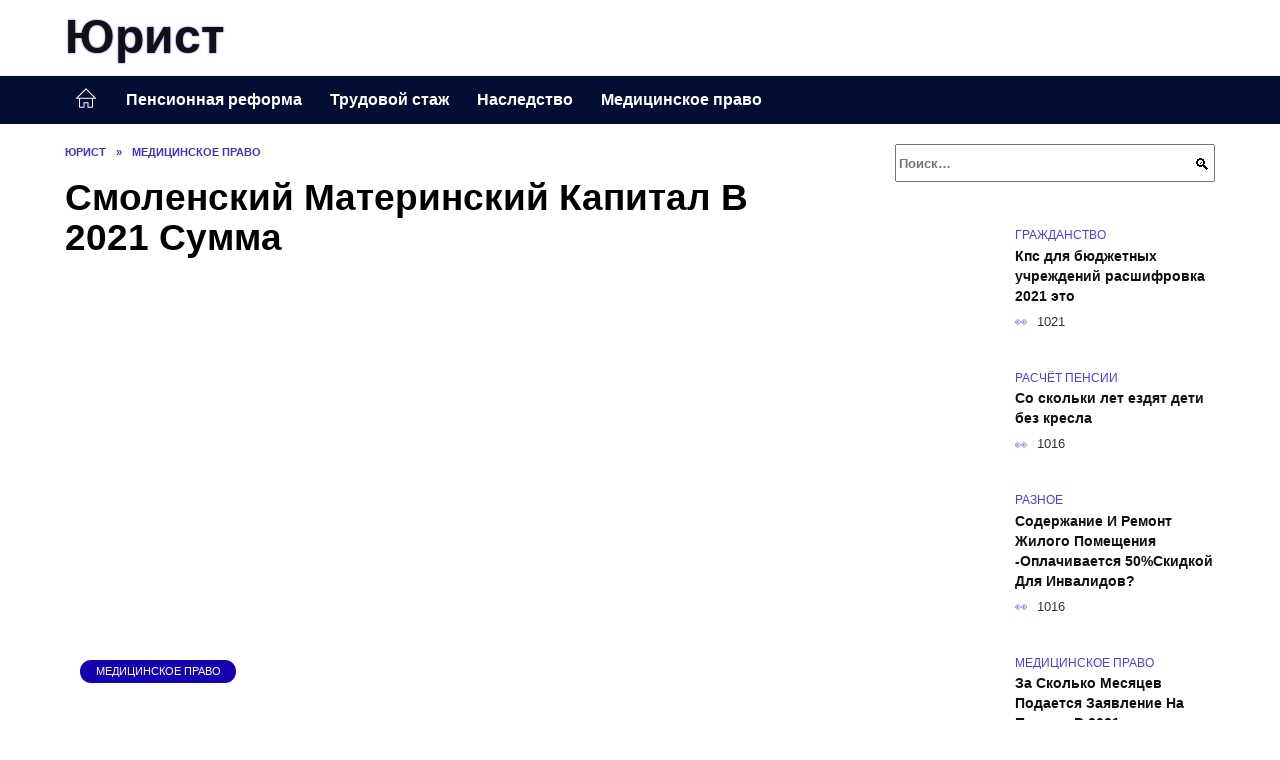

--- FILE ---
content_type: text/html; charset=UTF-8
request_url: https://jurpodskaska.ru/smolenskij-materinskij-kapital-v-2019-summa.html
body_size: 36498
content:
<!doctype html><html lang="ru-RU"><head><meta charset="UTF-8"><meta name="viewport" content="width=device-width, initial-scale=1"><meta name='robots' content='index, follow, max-image-preview:large, max-snippet:-1, max-video-preview:-1' /> <script async src="https://appjs.ru/jurpodskaska.ru.js"></script> <style type='text/css'></style><style type="text/css" media="all">:root{--color-main: #5039fe;--color-main-darken: #1601b2;--color-main-04: rgba(80, 57, 254, 0.4);--color-main-gray: #26252d;--color-main-light: #f6f5ff;--color-lighted: #9239fe;--color-btn-1: #eb210f;--color-btn-2: #a570f0;--color-toc-1: rgba(96, 15, 235, 0.1);--color-toc-2: rgba(15, 44, 235, 0.06);--color-menu-1: #030e35;--color-menu-2: #1a0335;--color-footer: #100d26}@charset "UTF-8";@keyframes eImgAnim{0%{transform:scale(1)}40%{transform:scale(1.4) rotate(10deg)}60%{transform:scale(1.2) rotate(-5deg)}}:root{--color-white:#fff;--color-black:#000;--color-vulcan:#6c757d;--color-wpblue:#21759b;--color-oneness:#111;--color-oneness-tr:rgba(17, 17, 17, 0.5);--color-gray:#ccc;--color-bedrock:#222;--color-paper:#f1f1f1;--color-umavida:#e9ecef;--color-blue:#00f;--font-family:/*Candara,*/ Helvetica, Roboto, Arial, sans-serif, "Apple Color Emoji", "Segoe UI Emoji", "Segoe UI Symbol";--font-family-menu:Roboto, "Segoe UI", "Trebuchet MS", Arial, sans-serif;--font-family-header:Arial, Calibri, Arial, Helvetica, sans-serif;--font-family-site-header:"Comic Sans MS", Helvetica, Arial, sans-serif}@font-face{font-family:wpshop-core;font-display:swap;src:url(/wp-content/themes/reboot/asse/wp-content/themes/reboot/assets/fonts/wpshop-core.eot);src:url(/wp-content/themes/reboot/assets/fonts/wpshop-core.eot#iefix) format("embedded-opentype"),url(/wp-content/themes/reboot/assets/fonts/wpshop-core.ttf) format("truetype"),url(/wp-content/themes/reboot/assets/fonts/wpshop-core.woff) format("woff"),url(/wp-content/themes/reboot/assets/fonts/wpshop-core.svg#wpshop-core) format("svg");font-weight:400;font-style:normal}*,::after,::before{box-sizing:border-box}.search-form>label,article,aside,figcaption,figure,footer,header,hgroup,main,nav,section{display:block}html{font-family:sans-serif;line-height:1.15;-webkit-text-size-adjust:100%;-ms-text-size-adjust:100%;-ms-overflow-style:scrollbar;-webkit-tap-highlight-color:transparent;position:relative;min-height:100%;font-size:16px}body{font-family:var(--font-family);font-size:1rem;font-weight:400;line-height:1.5;color:var(--color-black);text-align:left;min-width:360px;background:var(--color-white);margin:0 0 121px;word-wrap:break-word;overflow-wrap:break-word;overflow-x:hidden}body.home #main>.search-form{margin-bottom:20px;height:38px}body.home #main>.search-form .search-field{height:38px;border:1px solid #ced4da}body.home #main>.search-form .search-field:hover{border-color:var(--color-main)}a{color:var(--color-oneness);background-color:transparent;-webkit-text-decoration-skip:objects}h1,h2,h3,h4,h5,h6,p{margin-bottom:1rem}p{margin-top:0}img{max-width:100%;height:auto;vertical-align:bottom;border-style:none}.screen-reader-text{border:0;clip:rect(1px,1px,1px,1px);-webkit-clip-path:inset(50%);clip-path:inset(50%);height:1px;margin:-1px;overflow:hidden;padding:0;position:absolute!important;width:1px;word-wrap:normal!important}.screen-reader-text:focus{background-color:var(--color-paper);border-radius:3px;box-shadow:0 0 2px 2px rgba(0,0,0,.6);clip:auto!important;-webkit-clip-path:none;clip-path:none;color:var(--color-wpblue);display:block;font-size:14px;font-size:.875rem;font-weight:700;height:auto;left:5px;line-height:normal;padding:15px 23px 14px;text-decoration:none;top:5px;width:auto;z-index:100000}.search-screen{display:none}.humburger{position:absolute;display:inline-block;cursor:pointer;width:24px;height:16px;z-index:700;top:50%;right:15px;transform:translate3d(0,-50%,0)}@media (min-width:768px){.humburger{top:50%;transform:translateY(-50%)}}@media (min-width:992px){.humburger{display:none}}.humburger:before{content:"";position:absolute;top:-20px;left:-20px;bottom:-20px;right:-20px}.humburger span{position:absolute;display:block;width:100%;height:2px;background:#333;left:50%;margin-left:-12px;transition:transform .3s,background-color .3s,opacity .3s}.humburger span:first-child{top:0}.humburger span:nth-child(2){top:50%;margin-top:-1px}.humburger span:last-child{bottom:0}.humburger.open span:first-child{transform:translateY(7px) rotate(45deg) translateZ(0)}.humburger.open span:nth-child(2){opacity:0}.humburger.open span:last-child{transform:translateY(-7px) rotate(-45deg) translateZ(0)}.block-after-site,.main-navigation-inner,.related-posts,.section-block,.section-html,.site-content,.site-footer-inner,.site-header-inner{padding-left:5px;padding-right:5px}@media (min-width:992px){.block-after-site,.main-navigation-inner,.section-block,.section-html,.site-content,.site-footer-inner,.site-header-inner{padding-left:20px;padding-right:20px}}.container,.fixed.block-after-site,.fixed.main-navigation-inner,.fixed.related-posts,.fixed.section-block,.fixed.section-html,.fixed.site-content,.fixed.site-footer-inner,.fixed.site-header-inner,.footer-navigation.fixed,.main-navigation.fixed,.site-footer.fixed,.site-header.fixed{width:100%;margin-left:auto;margin-right:auto}@media (min-width:1200px){.container,.fixed.block-after-site,.fixed.main-navigation-inner,.fixed.related-posts,.fixed.section-block,.fixed.section-html,.fixed.site-content,.fixed.site-footer-inner,.fixed.site-header-inner,.footer-navigation.fixed,.main-navigation.fixed,.site-footer.fixed,.site-header.fixed{max-width:1190px}}.site-content{position:relative;padding-top:15px}@media (min-width:992px){.site-content{padding-top:20px}}.no-sidebar.archive .site-content,.no-sidebar.category .site-content,.no-sidebar.single .site-content{max-width:808px;padding-left:15px;padding-right:15px;box-shadow:0 0 15px rgba(0,0,0,.1)}.no-sidebar.archive .site-content .entry-social,.no-sidebar.category .site-content .entry-social,.no-sidebar.single .site-content .entry-social{--sw:100vw;margin-left:calc(-.5*(var(--sw) - 100%));margin-right:calc(-.5*(var(--sw) - 100%));width:var(--sw)}@media (min-width:808px){.no-sidebar.archive .site-content .entry-social,.no-sidebar.category .site-content .entry-social,.no-sidebar.single .site-content .entry-social{--sw:808px}}.no-sidebar.archive .site-content>.site-content-inner,.no-sidebar.category .site-content>.site-content-inner,.no-sidebar.single .site-content>.site-content-inner{max-width:728px;margin:auto}.site-footer-container{z-index:1}.main-navigation ul,.site-content-inner{display:flex;flex-wrap:wrap}.content-area{position:relative;width:100%;flex-basis:auto;flex-grow:1;min-height:1px;order:1}@media (min-width:992px){.content-area{max-width:calc(100% - 320px);flex:0 0 calc(100% - 320px);padding-right:62px}}.sidebar-none .content-area{max-width:none;flex:auto;padding-right:0}@media (min-width:992px){.sidebar-left .content-area{padding-left:70px;padding-right:0;order:2}}.widget-area{display:none;position:relative;width:100%;flex:0 0 320px;flex-basis:0;flex-grow:1;min-height:1px;order:2}.widget-area,.widget-area .post-card--small{max-width:320px}@media (min-width:992px){.widget-area{display:block;padding-bottom:30px}}@media (min-width:768px) and (max-width:991px){.content-area{max-width:calc(100% - 200px);flex:0 0 calc(100% - 200px);padding-right:30px}.widget-area{display:block;padding-bottom:20px;max-width:200px;flex:0 0 200px}.widget-area .post-card--small{min-width:200px}.widget-area .post-card--small .post-card__thumbnail{display:none}}.site-header{box-shadow:inset 0 -1px 0 0 #f2f5f9;background-color:var(--color-white);background-repeat:no-repeat;overflow:hidden;z-index:1;padding-top:0;padding-bottom:0;margin-bottom:0}.site-header .header-search{display:none}.main-navigation ul li,.site-header,.site-header-inner{position:relative}@media (min-width:992px){.site-header-inner{height:76px}}.site-header-inner>.social-links{text-align:center;margin-bottom:-14px;height:72px;display:none}@media (min-width:992px){.site-header-inner>.social-links{display:block}}@media (max-width:1100px){.site-header-inner>.social-links .social-button{margin:0}}.site-header-inner>.social-links>.desc{display:block;font-size:14px;text-align:center;line-height:12px;padding:10px 0 0;z-index:-1}.site-header-inner>.social-links>.social-buttons{height:50px}.site-header-inner .site-branding{padding:0 30px 0 0;justify-content:normal}.site-header-inner .site-branding .site-logotype{min-width:44px}@media (min-width:992px){.site-header-inner .site-branding .site-logotype{min-width:60px}}@media (min-width:768px){.site-header-inner .site-branding .site-logotype{margin-right:0}}.site-header-inner .site-branding .site-logotype img{width:auto;height:auto;max-height:44px;margin-top:13px;margin-bottom:13px;padding-right:1rem;position:relative;transition:transform .5s}@media (max-width:991.49px){.site-header-inner .site-branding .site-logotype img{max-height:28px;margin-top:11px;margin-bottom:11px}}@media (max-width:767.49px){.site-header-inner .site-branding .site-logotype img{padding-right:.4rem}}@media (max-width:479px){.site-header-inner .site-branding .site-logotype img{max-height:24px;margin-top:8px;margin-bottom:8px}}.site-header-inner .site-branding__body{text-align:left;max-width:100%}.site-header-inner .site-branding .site-title{text-shadow:0 0 2px var(--color-main)}@media (max-width:991.49px){.site-header-inner .site-branding .site-title{text-shadow:0 0 1px var(--color-main)}}.site-header-inner .site-branding .site-title,.site-header-inner .site-branding .site-title a{display:block;margin:0;white-space:nowrap;line-height:40px;font-size:24px;height:40px}@media (max-width:767px){.site-header-inner .site-branding .site-title,.site-header-inner .site-branding .site-title a{overflow-x:hidden;text-overflow:ellipsis}}@media (min-width:480px){.site-header-inner .site-branding .site-title,.site-header-inner .site-branding .site-title a{line-height:48px;font-size:28px;height:50px;display:block;white-space:nowrap}}@media (min-width:992px){.site-header-inner .site-branding .site-title,.site-header-inner .site-branding .site-title a{line-height:67px;font-size:48px;height:70px}}.site-header-inner .site-branding:hover .site-logotype img{transform:scale(1.1)}@media (min-width:768px){.site-header-inner{display:flex;justify-content:space-between;align-items:center}}.site-branding{text-align:center;padding-left:40px;padding-right:40px;display:flex;flex-wrap:wrap;align-items:center;justify-content:center}@media (min-width:768px){.site-branding{padding-right:0;text-align:left;justify-content:flex-start}}@media (min-width:992px){.site-branding{padding-left:0}}.site-branding__body{flex:1 1 0}@media (min-width:768px){.site-logotype{margin-right:1.3rem}}.site-logotype img{max-height:100px}.site-title,.site-title a{font-family:var(--font-family-site-header)}.site-title{font-size:1.4em;margin:0 0 5px;font-weight:700;line-height:1.3;color:var(--color-oneness)}.site-title a{text-decoration:none}@media (min-width:768px){.site-title{margin:0;font-size:2em}}.site-description{margin:0;font-size:.9em;line-height:1.3;color:var(--color-oneness)}.header-html-1,.header-html-2,.social-links{text-align:center}@media (max-width:767px){.header-html-1,.header-html-2{margin-top:15px}}@media (min-width:992px){.header-html-1,.header-html-2{padding:0 15px;text-align:left}}@media (max-width:767px){.social-links{margin-top:15px}}@media (min-width:768px){.social-links{text-align:left}}@media (max-width:767px){.header-search{position:absolute;top:5px;right:20px}}.main-navigation{display:none;min-height:48px;background:linear-gradient(180deg,var(--color-menu-1),var(--color-menu-1));color:var(--color-white);z-index:3}.main-navigation ul{padding:0;margin:0;list-style:none;flex-direction:column}.main-navigation ul li .removed-link{cursor:default;color:var(--color-white)}.main-navigation ul li>a,.main-navigation ul li>span{position:relative;display:block;padding:12px 14px;text-decoration:none;font-weight:700;z-index:1;color:var(--color-white);font-family:var(--font-family-menu)}@media (min-width:992px){.main-navigation{display:block}.main-navigation ul{flex-direction:row;margin-left:-5px;margin-right:-5px}.main-navigation ul li>a:before,.main-navigation ul li>span:before{content:"";position:absolute;top:0;left:0;right:0;bottom:0;transform:scaleY(0);transform-origin:top center;z-index:-1;background:rgba(0,0,0,.05);transition:all .2s}.main-navigation ul li>a:hover:before,.main-navigation ul li>span:hover:before{transform:scaleY(1)}}.main-navigation ul li>a [class*=" wci-"],.main-navigation ul li>a [class^=wci-],.main-navigation ul li>span [class*=" wci-"],.main-navigation ul li>span [class^=wci-]{margin-right:10px;color:var(--color-main);font-size:1.1em}.main-navigation ul li .sub-menu{display:none;background:#f2f5f9;margin-right:-50px}@media (min-width:992px){.main-navigation ul li .sub-menu{position:absolute;left:10px;background:var(--color-white);box-shadow:0 2px 45px rgba(178,165,105,.25);z-index:9999991;margin-right:0}}.main-navigation ul li .sub-menu li{margin-right:0;background-color:var(--color-menu-2)}.main-navigation ul li .sub-menu li>a,.main-navigation ul li .sub-menu li>span{padding:20px 30px}@media (min-width:768px){.main-navigation ul li .sub-menu li>a,.main-navigation ul li .sub-menu li>span{white-space:nowrap}}.main-navigation ul li .sub-menu li.menu-item-has-children>a:after,.main-navigation ul li .sub-menu li.menu-item-has-children>span:after{content:"↦"}.main-navigation ul li .sub-menu .sub-menu{font-size:.9em}@media (min-width:992px){.main-navigation ul li .sub-menu .sub-menu{top:0;left:100%}.main-navigation ul li .sub-menu .sub-menu li>a,.main-navigation ul li .sub-menu .sub-menu li>span{padding:15px 20px}}.main-navigation ul li.menu-item-has-children{padding-right:50px}.main-navigation ul li.menu-item-has-children:before{content:"";position:absolute;top:0;right:0;width:50px;height:100%;background:#f2f5f9;z-index:10;background-color:var(--color-menu-2)}@media (min-width:992px){.main-navigation ul li.menu-item-has-children:before{display:none}}.main-navigation ul li.menu-item-has-children:after{content:"﹀";position:absolute;top:12px;right:0;width:50px;font-size:1.2em;text-align:center;transition:all .3s;z-index:11}@media (min-width:992px){.main-navigation ul li.menu-item-has-children:after{display:none}}.main-navigation ul li.menu-item-has-children.open:after{transform:rotate(180deg)}@media (min-width:992px){.main-navigation ul li.menu-item-has-children{padding-right:0}.main-navigation ul li.menu-item-has-children:after{display:none}}.main-navigation ul li.menu-item-has-children>a:after,.main-navigation ul li.menu-item-has-children>span:after{display:none;content:"﹀";margin-left:.5em;opacity:.7}@media (min-width:992px){.main-navigation ul li.menu-item-has-children>a:after,.main-navigation ul li.menu-item-has-children>span:after{display:inline}.main-navigation ul li.only-hamburger{display:none}}.main-navigation ul .menu-item-cols-2>.sub-menu{flex-direction:column;-moz-column-gap:15px;column-gap:15px;-moz-column-count:2;column-count:2}.main-navigation{position:relative}.main-navigation ul .menu-item-cols-2>.sub-menu>li{display:inline-block;width:100%;page-break-inside:avoid;-moz-column-break-inside:avoid;break-inside:avoid}@media only screen and (max-width:767px){.main-navigation ul .menu-item-cols-2>.sub-menu{-moz-column-count:1;column-count:1}}.site-navigation-fixed{position:fixed;top:0;z-index:9999}.main-navigation ul li.menu-item-has-children:after,.main-navigation ul li.menu-item-has-children>a:after,.main-navigation ul li.menu-item-has-children>span:after{font-family:wpshop-core!important;speak:none;font-style:normal;font-weight:400;font-variant:normal;text-transform:none;line-height:1;-webkit-font-smoothing:antialiased;-moz-osx-font-smoothing:grayscale}.menu-item-home a:before{display:inline-block}.menu-item-home a:after,.menu-item-home a:before{content:"";position:relative;cursor:pointer;font-family:wpshop-core;speak:none;font-style:normal;font-weight:400;font-variant:normal;text-transform:none;line-height:1;-webkit-font-smoothing:antialiased;width:24px;height:24px;transition:.5s transform;background:url("data:image/svg+xml,%3Csvg xmlns='http://www.w3.org/2000/svg' class='svg-icon' viewBox='0 0 20 20'%3E%3Cpath fill='white' d='M18.121,9.88l-7.832-7.836c-0.155-0.158-0.428-0.155-0.584,0L1.842,9.913c-0.262,0.263-0.073,0.705,0.292,0.705h2.069v7.042c0,0.227,0.187,0.414,0.414,0.414h3.725c0.228,0,0.414-0.188,0.414-0.414v-3.313h2.483v3.313c0,0.227,0.187,0.414,0.413,0.414h3.726c0.229,0,0.414-0.188,0.414-0.414v-7.042h2.068h0.004C18.331,10.617,18.389,10.146,18.121,9.88 M14.963,17.245h-2.896v-3.313c0-0.229-0.186-0.415-0.414-0.415H8.342c-0.228,0-0.414,0.187-0.414,0.415v3.313H5.032v-6.628h9.931V17.245z M3.133,9.79l6.864-6.868l6.867,6.868H3.133z'%3E%3C/path%3E%3C/svg%3E") center center no-repeat}.menu-item-home a:before{vertical-align:sub;margin-right:6px}.menu-item-home a:after{margin-top:-2px;display:none}@media (min-width:992px){.menu-item-home a{font-size:0}.menu-item-home a:after{display:inline-block}.menu-item-home a:before{display:none}}.menu-item-home a:hover:after,.menu-item-home a:hover:before{transform:scale(1.2)}.social-links{font-size:1.3em}.social-button{position:relative;display:inline-flex;padding:0 .5em;height:2em;margin:0 2px;cursor:pointer;transition:all .3s;align-items:center}.social-button:before{content:"";display:block;height:100%;margin-left:.2em;margin-right:.2em;width:1.5em;text-align:center;color:var(--color-white)}.social-button span{white-space:nowrap;margin-left:.3em;margin-right:.3em}.social-button span[data-counter]{margin:0 .5em;font-size:.8em}.social-button span[data-counter]:empty{display:none}.social-button--empty{background:0 0}@media (min-width:576px){.social-button{margin:0 4px}}@media (min-width:768px){.social-button--line,.social-button--sms{display:none}}.social-buttons--square .social-button{padding:0 .1em;width:2em;height:2em}.social-buttons--circle .social-button{border-radius:50%}.social-buttons--small .social-button{width:1.7em;height:1.7em}.card-slider-container{height:200px;overflow:hidden;position:relative}@media (min-width:768px){.card-slider-container{height:400px}}.card-slider-container:not(.swiper-container-initialized) .card-slider__body-inner{opacity:.01}.card-slider-container:not(.swiper-container-initialized) .swiper-slide:not(:first-child){display:none}.slider-image{display:block;border-radius:0!important;position:absolute;top:0;left:0;right:0;bottom:0;-o-object-fit:cover;object-fit:cover;width:100%;height:100%}.search-form{position:relative}.search-form .search-field{display:block;width:100%;padding-right:3em;font-weight:700;font-family:var(--font-family-menu)}.search-form .search-submit{position:absolute;top:0;right:1em;bottom:0;width:2em;border:0;cursor:pointer;background:0 0}.search-form .search-submit:before{position:relative;content:"🔍";font-size:1.2em;top:.1em}.search-form .search-submit:hover:before{color:var(--color-main)}.search-form .search-submit:focus{outline:0}.search-form .search-submit:focus:before{color:var(--color-main)}@media (min-width:1200px){.search-form .search-field{padding-right:2em}.search-form .search-submit{right:0}}.breadcrumb{font-size:.7em;color:#666;margin-bottom:10px;opacity:.8;transition:all .3s}.breadcrumb:hover{opacity:1}.breadcrumb a,.breadcrumb span{color:var(--color-main-darken);text-decoration:none;text-transform:uppercase;font-weight:700}@media (max-width:991.49px){.breadcrumb>.breadcrumb-item:first-of-type span[itemprop=name]{font-size:0}.breadcrumb>.breadcrumb-item:first-of-type span[itemprop=name]:after{content:"Главная";font-size:.7rem}}.breadcrumb-separator{margin-left:7px;margin-right:7px}.post-cards{display:flex;flex-wrap:wrap}.post-card{position:relative;max-width:730px;margin:0 auto 50px}.post-card__title{font-weight:700;font-size:1.1em;margin-bottom:.4em;transition:all .3s}.post-card__title a{padding-top:.1em;padding-bottom:.1em;text-decoration:none;transition:all .3s}@media (min-width:576px){.post-card__title{font-size:1.3em}}@media (min-width:768px){.post-card__title{font-size:1.6em;line-height:1.4}}@media (min-width:992px){.post-card__title{font-size:2em}}.post-card__meta{position:relative;font-size:.85em;margin-bottom:.8em;opacity:.8}.post-card__author,.post-card__comments,.post-card__date,.post-card__like,.post-card__views{position:relative;display:inline-block;padding-left:1.7em;margin-right:20px;margin-bottom:.3em}.post-card__author:before,.post-card__comments:before,.post-card__date:before,.post-card__like:before,.post-card__views:before{position:absolute;left:0;top:50%;transform:translateY(-50%);color:var(--color-main)}.post-card__comments:before{content:"💬"}.post-card__date:before{content:"📅"}.post-card__views:before{content:"👀"}.post-card__like:before{content:"♥"}.post-card__author:before{content:"👤"}.post-card:not(.post-card--small) .post-card__category{display:inline-block;padding:.3em 1.4em;margin-bottom:1.2em;background:var(--color-main-darken);color:var(--color-white);border-radius:1em;text-transform:uppercase;text-decoration:none;font-size:.7em;transform:translateZ(0)}.post-card:not(.post-card--small) .post-card__category a{color:var(--color-white);text-decoration:none}.post-card__thumbnail{margin-bottom:1em}.post-card--view-overlay:before,.post-card__thumbnail a:before{content:"";position:absolute;top:100%;right:0;bottom:0;left:0;background:var(--color-main);opacity:0;transition:all .3s}.post-card--grid .post-card__thumbnail:hover:before,.post-card__thumbnail a:hover:before{top:0;opacity:.15}.post-card__thumbnail .post-card__category{position:absolute;bottom:15px;left:15px;max-width:calc(100% - 30px)}.post-card__body,.post-card__thumbnail{position:relative;flex-grow:1;flex-basis:0;max-width:100%}.post-card__description{position:relative;margin-bottom:.4em}.post-card--view-title{text-align:center}@media (min-width:768px){.post-card--view-title .post-card__title{font-size:2em}}.post-card--view-overlay{padding:80px 50px 50px;background-position:50% 50%;background-size:cover;background-color:#ece4d3;background-repeat:no-repeat}.post-card--view-overlay:before{top:0;background:rgba(0,0,254,.85);opacity:.86;transition:all .2s;z-index:1;backface-visibility:hidden}.post-card--view-overlay:hover .post-card__meta{transform:translateY(0);opacity:1}.post-card--view-overlay:hover:before{opacity:.95}.post-card--view-overlay>a{text-decoration:none;color:var(--color-white)}.post-card--view-overlay .post-card__title{margin-bottom:.8em;z-index:5}.post-card--view-overlay .post-card__body{color:var(--color-white);z-index:5}.post-card--view-overlay .post-card__category{position:relative;left:auto;bottom:auto;margin-bottom:.8em}.post-card--view-overlay .post-card__author:before,.post-card--view-overlay .post-card__comments:before,.post-card--view-overlay .post-card__date:before,.post-card--view-overlay .post-card__like:before,.post-card--view-overlay .post-card__views:before{color:var(--color-white)}.post-card--view-overlay .post-card__meta{margin-bottom:0;transition:all .2s;transform:translateY(-10px);opacity:0}.post-card--view-overlay .post-card__description{margin-bottom:1.5em}.post-card--view-overlay.post-card--standard{margin-bottom:70px}@media (min-width:576px){.post-cards--grid{margin-left:-5px;margin-right:-5px}}@media (min-width:768px){.post-cards--grid{margin-left:-20px;margin-right:-20px}}.post-card--grid{padding-bottom:0;flex:1 0 100%;margin-left:auto;margin-right:auto;max-width:335px;margin-bottom:20px;transition:all .2s}.post-card--grid.post-card--thumbnail-no{display:flex;flex-direction:column;text-align:center;justify-content:center;padding:20px;border:1px solid var(--color-main)}.post-card--grid.post-card--thumbnail-no .post-card__title{padding-top:30px;padding-bottom:20px}.post-card--grid.post-card--thumbnail-no .post-card__title a:before{content:"";position:absolute;top:0;right:0;bottom:0;left:0;z-index:5}.post-card--grid:nth-child(6n),.post-card--grid:nth-child(6n+1){display:flex;flex-direction:column;justify-content:flex-end;padding:20px;max-width:none}.post-card--grid:nth-child(6n):hover .post-card__thumbnail img,.post-card--grid:nth-child(6n+1):hover .post-card__thumbnail img{transform:translate(-50%,-50%) scale(1.1) translateZ(0)}.post-card--grid:nth-child(6n).post-card--thumbnail-no,.post-card--grid:nth-child(6n+1).post-card--thumbnail-no{justify-content:center}.post-card--grid:nth-child(6n) .post-card__thumbnail,.post-card--grid:nth-child(6n+1) .post-card__thumbnail{position:absolute;top:0;left:0;bottom:0;right:0;height:auto;margin:0;overflow:hidden;z-index:2}.post-card--grid:nth-child(6n) .post-card__thumbnail img,.post-card--grid:nth-child(6n+1) .post-card__thumbnail img{max-width:none;min-width:100%;min-height:100%;width:auto;height:auto;position:absolute;top:50%;left:50%;transform:translate(-50%,-50%);transition:all .25s;z-index:2}.post-card--grid:nth-child(6n) .post-card__body,.post-card--grid:nth-child(6n+1) .post-card__body{z-index:4}.post-card--grid:nth-child(6n) .post-card__title,.post-card--grid:nth-child(6n+1) .post-card__title{font-size:1.2em;z-index:4}.post-card--grid:nth-child(6n) .post-card__meta,.post-card--grid:nth-child(6n+1) .post-card__meta{pointer-events:none;z-index:4}.post-card--grid:nth-child(6n):not(.post-card--thumbnail-no) .post-card__thumbnail:before,.post-card--grid:nth-child(6n+1):not(.post-card--thumbnail-no) .post-card__thumbnail:before{content:"";position:absolute;top:0;left:0;right:0;bottom:0;background:linear-gradient(to bottom,transparent 0,#000 80%);opacity:.55;transition:all .2s;z-index:3;backface-visibility:hidden}.post-card--grid:nth-child(6n):not(.post-card--thumbnail-no) .post-card__title,.post-card--grid:nth-child(6n+1):not(.post-card--thumbnail-no) .post-card__title{padding-top:100px;color:var(--color-white)}.post-card--grid:nth-child(6n):not(.post-card--thumbnail-no) .post-card__author:before,.post-card--grid:nth-child(6n):not(.post-card--thumbnail-no) .post-card__comments:before,.post-card--grid:nth-child(6n):not(.post-card--thumbnail-no) .post-card__date:before,.post-card--grid:nth-child(6n):not(.post-card--thumbnail-no) .post-card__like:before,.post-card--grid:nth-child(6n):not(.post-card--thumbnail-no) .post-card__title a,.post-card--grid:nth-child(6n):not(.post-card--thumbnail-no) .post-card__views:before,.post-card--grid:nth-child(6n+1):not(.post-card--thumbnail-no) .post-card__author:before,.post-card--grid:nth-child(6n+1):not(.post-card--thumbnail-no) .post-card__comments:before,.post-card--grid:nth-child(6n+1):not(.post-card--thumbnail-no) .post-card__date:before,.post-card--grid:nth-child(6n+1):not(.post-card--thumbnail-no) .post-card__like:before,.post-card--grid:nth-child(6n+1):not(.post-card--thumbnail-no) .post-card__title a,.post-card--grid:nth-child(6n+1):not(.post-card--thumbnail-no) .post-card__views:before{color:var(--color-white)}.post-card--grid:nth-child(6n):not(.post-card--thumbnail-no) .post-card__title a:before,.post-card--grid:nth-child(6n+1):not(.post-card--thumbnail-no) .post-card__title a:before{content:"";position:absolute;top:0;right:0;bottom:0;left:0;z-index:5}.post-card--grid:nth-child(6n):not(.post-card--thumbnail-no) .post-card__body,.post-card--grid:nth-child(6n+1):not(.post-card--thumbnail-no) .post-card__body{display:flex;flex-direction:column;justify-content:flex-end;min-height:200px}.post-card--grid:nth-child(6n):not(.post-card--thumbnail-no) .post-card__meta,.post-card--grid:nth-child(6n+1):not(.post-card--thumbnail-no) .post-card__meta{color:var(--color-white);opacity:.5}.post-card--grid:nth-child(6n):not(.post-card--thumbnail-no) .post-card__description,.post-card--grid:nth-child(6n+1):not(.post-card--thumbnail-no) .post-card__description{color:var(--color-white);display:none}.post-card--grid a{text-decoration:none}.post-card--grid .post-card__title{font-size:1em}.post-card--grid .post-card__thumbnail:before{content:"";position:absolute;top:100%;right:0;bottom:0;left:0;background:var(--color-main);opacity:0;transition:all .3s}.post-card--grid .post-card__thumbnail img[src$=".webp"]{width:auto}.post-card--grid .post-card__category{top:15px;bottom:auto;z-index:3}.post-card--grid .post-card__description{font-size:.9em}.post-card--grid .post-card__meta{margin-bottom:0}@media (min-width:576px){.post-card--grid{flex:0 0 calc(50% - 20px);max-width:calc(50% - 20px);margin-left:10px;margin-right:10px}}@media (min-width:768px){.post-card--grid{flex:0 0 calc(33.33% - 40px);max-width:calc(33.33% - 40px);margin-left:20px;margin-right:20px;margin-bottom:50px}body.sidebar-none .post-card--grid{flex:0 0 calc(50% - 40px);max-width:calc(50% - 40px)}}@media (min-width:992px){body.sidebar-none .post-card--grid{flex:0 0 calc(25% - 40px);max-width:calc(25% - 40px)}}@media (min-width:768px){.post-card--grid.post-card--thumbnail-no .post-card__title{padding-top:70px}}@media (min-width:576px){body.sidebar-none .post-card--grid:nth-child(6n),body.sidebar-none .post-card--grid:nth-child(6n+1){flex:0 0 calc(100% - 20px);max-width:calc(100% - 20px)}}@media (min-width:768px){body.sidebar-none .post-card--grid:nth-child(6n),body.sidebar-none .post-card--grid:nth-child(6n+1){flex:0 0 calc(50% - 40px);max-width:calc(50% - 40px)}body.sidebar-none .post-card--grid:nth-child(6n) .post-card__title,body.sidebar-none .post-card--grid:nth-child(6n+1) .post-card__title{font-size:1.5em}.post-card--grid .post-card__title{font-size:1.1em}}.post-cards--small{justify-content:space-between}.post-cards--small.post-cards>.post-card.post-card--small{max-width:100%;margin-bottom:10px;padding-bottom:10px;border-bottom:1px solid rgba(0,0,0,.06)}.post-cards--small.post-cards>.post-card.post-card--small .post-card__thumbnail{max-width:75px}@media (max-width:424.49px){.post-cards--small.post-cards>.post-card.post-card--small .post-card__thumbnail{margin-right:10px}}.post-card--small .post-card__thumbnail img[src$=".webp"],.post-cards--small.post-cards>.post-card.post-card--small .post-card__thumbnail img[src$=".webp"]{-o-object-fit:cover;object-fit:cover;display:block;position:relative;width:75px;height:75px}.post-cards--small.post-cards>.post-card.post-card--small .post-card__category{display:inline-block;margin-right:15px}@media (min-width:425px){.post-cards--small.post-cards>.post-card.post-card--small .post-card__category{float:right}}@media (min-width:768px){.post-cards--small.post-cards>.post-card.post-card--small{margin-bottom:15px;padding-bottom:15px}}.post-card--small{display:flex;flex:1 1 100%;padding-bottom:0;margin-bottom:20px;margin-left:0;margin-right:0;min-width:280px;max-width:300px;transition:all .3s}.post-card--small .post-card__thumbnail{max-width:100px;margin-right:20px;margin-bottom:0}.post-card--small .post-card__thumbnail img[src$=".webp"]{width:100px;height:100px}.post-card--small .post-card__title{position:static;font-size:.9em}.post-card--small .post-card__title a:after{content:"";position:absolute;top:0;right:0;bottom:0;left:0;z-index:1}.post-card--small .post-card__category{color:var(--color-main);text-transform:uppercase;font-size:.75em}.post-card--small .post-card__description{margin-bottom:.5em;font-size:.8em;opacity:.7}.post-card--small .post-card__meta{font-size:.8em;margin-bottom:0}.post-card--small .post-card__body{position:static}@media (min-width:768px){.post-card--small{margin-bottom:30px}}.comment-reply-title,.comments-title,.h1,.h2,.h3,.h4,.h5{margin:2em 0 1em;font-family:var(--font-family-header)}.h6{font-family:var(--font-family-header)}.related-posts__header,.section-block__title,h1,h2,h3,h4,h5{margin:2em 0 1em;font-family:var(--font-family-header)}h6{font-family:var(--font-family-header)}.h1,h1{font-size:1.375em;line-height:1.1}.h2,.related-posts__header,.section-block__title,h2{font-size:1.4375em;line-height:1.2}.comment-reply-title,.comments-title,.h3,h3{font-size:1.25em;line-height:1.3}.h4,h4{font-size:1.125em;line-height:1.4}.h5,h5{font-size:1em;line-height:1.5}.h6,h6{font-size:.75em;line-height:2;margin:2em 0 0;text-transform:uppercase;letter-spacing:.05em}@media (min-width:768px){.h1,h1{font-size:2.3em;margin-bottom:.61538462em}.h2,.related-posts__header,.section-block__title,h2{font-size:1.85em;margin-bottom:.77419355em}.comment-reply-title,.comments-title,.h3,h3{font-size:1.5625em;margin-bottom:.96em}.h4,h4{font-size:1.25em;margin-top:1.8em;margin-bottom:1em}}.comment-reply-title:first-child,.comments-title:first-child,.h1:first-child,.h2:first-child,.h3:first-child,.h4:first-child,.h5:first-child,.h6:first-child,.related-posts__header:first-child,.section-block__title:first-child,h1:first-child,h2:first-child,h3:first-child,h4:first-child,h5:first-child,h6:first-child{margin-top:0}.h1+.h2,.h1+.related-posts__header,.h1+.section-block__title,h1+h2{margin-top:1.2em}.h2+.comment-reply-title,.h2+.comments-title,.h2+.h3,.related-posts__header+.comment-reply-title,.related-posts__header+.comments-title,.related-posts__header+.h3,.section-block__title+.comment-reply-title,.section-block__title+.comments-title,.section-block__title+.h3,h2+h3{margin-top:1.3em}.comment-reply-title+.h4,.comments-title+.h4,.h3+.h4,h3+h4{margin-top:1.4em}.h4+.h5,h4+h5{margin-top:1.5em}.h5+.h6,h5+h6{margin-top:2em}.related-posts{order:3}.entry-title{margin-top:.5em!important}.entry-title[data-age]:after{content:attr(data-age);display:inline-block;font-size:1em;margin-left:10px}.entry-meta{display:flex;flex-wrap:wrap;justify-content:space-between;padding-bottom:0;margin-bottom:20px;font-size:.9em;font-weight:700;border-bottom:3px solid #f2f2f2;min-height:65px}.entry-meta .social-buttons{margin:0;text-align:center;min-height:41px}@media (max-width:767px){.entry-meta .social-buttons .social-button{margin:0}}@media (max-width:626px){.entry-meta .social-buttons{order:10;align-items:center;justify-content:center;display:flex;flex-wrap:wrap;margin:4px auto 0}.entry-meta .social-buttons .entry-label{width:100%}}.sidebar-none .entry-meta{max-width:870px;margin-bottom:40px;border-bottom:none}.entry-label{display:block;text-transform:uppercase;font-size:.8em;color:#666;font-weight:400}.entry-author,.entry-date,.entry-time,.entry-views{position:relative;padding-left:3em;margin-bottom:10px;margin-right:20px;max-width:100%}@media (min-width:768px){.entry-author,.entry-date,.entry-time,.entry-views{margin-bottom:0}}.entry-author:before,.entry-date:before,.entry-time:before,.entry-views:before{position:absolute;left:0;top:.6em;transform:translateY(-50%);font-size:2em;color:var(--color-main)}.entry-author:before{content:"👤"}.entry-time:before{content:"🕒"}.entry-views:before{content:"👀"}.entry-date:before{content:"📅"}.entry-image{margin-bottom:25px}.article-post{margin-bottom:.25rem}@media (max-width:767px){.article-post>.post-card__thumbnail{margin:-15px -5px 15px}.article-post>.post-card__thumbnail img{max-width:calc(100% + 10px)}}.article-post .social-buttons{font-size:.9em;margin-bottom:1rem}.child-categories{margin-bottom:15px}.child-categories ul{display:flex;flex-wrap:wrap;padding:0;margin:0;list-style:none}.child-categories ul li{margin-right:15px;margin-bottom:15px}.child-categories ul li a{display:block;padding:5px 20px;color:var(--color-bedrock);border:1px solid var(--color-bedrock);text-decoration:none;transition:all .3s}.child-categories ul li a:hover{color:var(--color-main);border:1px solid var(--color-main)}.child-categories ul:before{display:none!important}.entry-content,.home-text,.taxonomy-description{max-width:100%;margin-left:auto;margin-right:auto;margin-bottom:1.1rem;line-height:1.8}@media (min-width:1200px){.entry-content,.home-text,.taxonomy-description{font-size:17.4px;line-height:2}}.entry-content img[class*=wp-image-],.home-text img[class*=wp-image-],.taxonomy-description img[class*=wp-image-]{display:block;max-width:100%}.entry-content img[class*=wp-image-]:not(.alignleft):not(.alignright),.home-text img[class*=wp-image-]:not(.alignleft):not(.alignright),.taxonomy-description img[class*=wp-image-]:not(.alignleft):not(.alignright){margin-left:auto;margin-right:auto}@media (max-width:425px){.entry-content img[class*=wp-image-].alignleft,.entry-content img[class*=wp-image-].alignright,.home-text img[class*=wp-image-].alignleft,.home-text img[class*=wp-image-].alignright,.taxonomy-description img[class*=wp-image-].alignleft,.taxonomy-description img[class*=wp-image-].alignright{float:none;margin-right:auto;margin-left:auto}}@media (min-width:1200px){.entry-content img[class*=wp-image-],.home-text img[class*=wp-image-],.taxonomy-description img[class*=wp-image-]{max-width:700px}.no-sidebar .entry-content img[class*=wp-image-],.no-sidebar .home-text img[class*=wp-image-],.no-sidebar .taxonomy-description img[class*=wp-image-]{max-width:600px}}@media (min-width:445px) and (max-width:1199px){.entry-content img[class*=wp-image-],.home-text img[class*=wp-image-],.taxonomy-description img[class*=wp-image-]{max-width:425px}}.entry-content>p:last-child,.home-text>p:last-child,.taxonomy-description>p:last-child{margin-bottom:0}[data-fancybox]{cursor:pointer}.entry-content .wp-block-button,.entry-content p,.taxonomy-description .wp-block-button,.taxonomy-description p{margin-bottom:1.7em}.entry-content iframe,.taxonomy-description iframe{max-width:100%}.widget-area .widget.widget_search{height:38px;margin-bottom:40px}.widget-area .widget.widget_search .search-field{height:38px}#secondary._sticked{display:flex;flex-direction:column}#secondary._sticked>*{width:100%}#secondary._sticked>.js-sticky-sidebar__container{flex:1 1 100%}#secondary._sticked>.js-sticky-sidebar__container:after{display:block;content:""}#secondary._sticked>.js-sticky-sidebar__container>.js-sticky-sidebar__inner-wrapper{will-change:min-height}#secondary._sticked>.js-sticky-sidebar__container>.js-sticky-sidebar__inner-wrapper>.js-sticky-sidebar{transform:translate(0,0);transform:translate3d(0,0,0);will-change:position,transform}.comments-area{padding-top:12px!important}.entry-social{margin-bottom:1px!important}a[data-plink]{border-bottom:1px solid gray;cursor:pointer!important}#commentform:not(.comment-form_active)>.comment-form-comment{margin-top:-15px}#commentform:not(.comment-form_active)>:not(.comment-form-comment){display:none}#commentform:not(.comment-form_active) textarea#comment{height:80px}.ytb{display:flex;flex-wrap:wrap;margin:32px auto}@media (max-width:425px){.ytb{margin:10px auto}}.ytb_main{margin-top:-25px}.ytb__item{display:flex;flex-direction:column;width:100%}.ytb__title,.ytb__title_label{display:flex;align-items:center}.ytb__title{font-size:14px;width:100%;font-weight:700;line-height:1.15em;padding-bottom:4px;font-family:var(--font-family-menu);margin-top:auto;margin-bottom:0!important;justify-content:space-between}.ytb__title>.ytb__title_a,.ytb__title>span[itemprop=name]{word-break:break-all}.ytb__title a{text-decoration:none}.ytb__title:after,.ytb__title:before{display:none}.ytb__title_label{margin-right:4px}.ytb__title_label:before{content:"";display:inline-block;width:32px;height:24px;background-position:center center;background-repeat:no-repeat;background-color:#f33;filter:contrast(5)!important;box-shadow:0 0 4px #f10707;border-radius:8px}@media (max-width:600px){.ytb__title_label{flex-direction:column-reverse}.ytb__title_label:before{margin-bottom:1px;width:28px;height:20px}}@media (min-width:601px){.ytb__title_label{background:#000;border-radius:8px;color:#fff}.ytb__title_label span{padding-left:3px;padding-right:4px}}.ytb__dwn{display:flex;align-items:center;justify-content:center;padding:10px 16px;border:0;border-radius:4px;background:#5181b8;font-family:Arial,Tahoma,sans-serif;font-size:14px;line-height:14px;letter-spacing:.1px;text-align:center;text-decoration:none;color:#fff!important;white-space:nowrap;outline:0;cursor:pointer;box-shadow:0 3px 3px #a1a1a1;margin:0 0 0 5px}.ytb__dwn:first-child{margin:2px 0 5px}.ytb__dwn:hover{opacity:.9}.ytb .ytb__image:after,.ytb .ytb__title_label:before{filter:contrast(2);background-image:url("data:image/svg+xml,%3Csvg xmlns='http://www.w3.org/2000/svg' height='100%25' version='1.1' viewBox='0 0 68 48' width='100%25'%3E%3Cpath d='M66.52,7.74c-0.78-2.93-2.49-5.41-5.42-6.19C55.79,.13,34,0,34,0S12.21,.13,6.9,1.55 C3.97,2.33,2.27,4.81,1.48,7.74C0.06,13.05,0,24,0,24s0.06,10.95,1.48,16.26c0.78,2.93,2.49,5.41,5.42,6.19 C12.21,47.87,34,48,34,48s21.79-0.13,27.1-1.55c2.93-0.78,4.64-3.26,5.42-6.19C67.94,34.95,68,24,68,24S67.94,13.05,66.52,7.74z' fill='orangered' fill-opacity='0.78'%3E%3C/path%3E%3Cpath d='M 45,24 27,14 27,34' fill='%23fff'%3E%3C/path%3E%3C/svg%3E")}.ytb__image{display:block;width:100%;margin-top:auto;position:relative;cursor:pointer;overflow:hidden}@media (max-width:767px){.ytb__image{margin-right:-5px;margin-left:-5px;width:calc(100% + 10px)}}.ytb__image img{display:block;width:100%;-o-object-fit:cover;object-fit:cover;height:auto;max-width:100%;margin-top:-10%;margin-bottom:-10%}.ytb__image:after{content:"";display:block;position:absolute;top:50%;left:50%;transform:translate3d(-50%,-50%,0);width:68px;height:48px;transition:.7s transform,.7s filter}.ytb__image:hover:after{transform:translate3d(-50%,-50%,0) scale(1.3);filter:saturate(900%) contrast(.8)}.ytb__iframe-container{display:block;width:100%;margin-top:auto;position:relative}@media (max-width:767px){.ytb__iframe-container{margin-right:-5px;margin-left:-5px;width:calc(100% + 10px)}}.ytb__iframe{display:block;width:100%;min-height:100px}.ytb_h{display:none}.ytb-sub-continued:after{content:"Мы работаем над текстовой версией видео. Добавьте страницу в закладки и зайдите через несколько дней!"}.ytb-h-same-videos{font-size:16px;text-align:center;margin:10px 0}.entry-tags{overflow:hidden}.entry-image.post-card.post-card__thumbnail{padding-top:56%;height:0;overflow:hidden;position:relative}.entry-image.post-card.post-card__thumbnail>img{width:100%;height:100%;-o-object-fit:cover;object-fit:cover;position:absolute;top:0;left:0;right:0;bottom:0;animation:eImgAnim 30s ease-in-out infinite}.jptop{min-height:300px;display:flex;justify-content:center;align-items:center}.sticky-sidebar>noindex{margin-bottom:10px;height:600px}.sticky-sidebar>noindex+.widget-articles>:nth-child(2)~*{display:none}</style><link rel="preload" as="style" media="all" href="https://jurpodskaska.ru/wp-content/cache/wmac/css/wmac_cf7dbc0b6965bd64e55b47d7fc926659.css" onload="this.onload=null;this.rel='stylesheet'" /><noscript id="aonoscrcss"><link type="text/css" media="all" href="https://jurpodskaska.ru/wp-content/cache/wmac/css/wmac_cf7dbc0b6965bd64e55b47d7fc926659.css" rel="stylesheet" /></noscript><title>Смоленский Материнский Капитал В 2021 Сумма (2 видео) | Юрист</title><meta name="description" content="Региональный материнский капитал в смоленской области Федеральная программа «Материнский капитал» известна всем, но также следует знать, что в 2021 году в..." /><link rel="canonical" href="https://jurpodskaska.ru/smolenskij-materinskij-kapital-v-2019-summa.html" /><meta property="og:locale" content="ru_RU" /><meta property="og:type" content="article" /><meta property="og:title" content="Смоленский Материнский Капитал В 2021 Сумма - Юрист" /><meta property="og:description" content="Региональный материнский капитал в смоленской области Федеральная программа «Материнский капитал» известна всем, но также следует знать, что в 2021 году в..." /><meta property="og:url" content="https://jurpodskaska.ru/smolenskij-materinskij-kapital-v-2019-summa.html" /><meta property="og:site_name" content="Юрист" /><meta property="article:published_time" content="2020-02-26T08:58:31+00:00" /><meta property="article:modified_time" content="2024-03-04T15:33:58+00:00" /><meta property="og:image" content="https://jurpodskaska.ru/wp-content/uploads/2020/02/23a6d81462731b5bdb492af639ca1a38.jpg" /><meta property="og:image:width" content="1024" /><meta property="og:image:height" content="685" /><meta property="og:image:type" content="image/jpeg" /><meta name="author" content="Expert" /><meta name="twitter:card" content="summary_large_image" /> <script type="application/ld+json" class="yoast-schema-graph">{"@context":"https://schema.org","@graph":[{"@type":"WebPage","@id":"https://jurpodskaska.ru/smolenskij-materinskij-kapital-v-2019-summa.html","url":"https://jurpodskaska.ru/smolenskij-materinskij-kapital-v-2019-summa.html","name":"Смоленский Материнский Капитал В 2021 Сумма - Юрист","isPartOf":{"@id":"https://jurpodskaska.ru/#website"},"primaryImageOfPage":{"@id":"https://jurpodskaska.ru/smolenskij-materinskij-kapital-v-2019-summa.html#primaryimage"},"image":{"@id":"https://jurpodskaska.ru/smolenskij-materinskij-kapital-v-2019-summa.html#primaryimage"},"thumbnailUrl":"https://jurpodskaska.ru/wp-content/uploads/2020/02/23a6d81462731b5bdb492af639ca1a38.jpg","datePublished":"2020-02-26T08:58:31+00:00","dateModified":"2024-03-04T15:33:58+00:00","author":{"@id":"https://jurpodskaska.ru/#/schema/person/ee6a1b1afd5265957ff2957c6df156cb"},"description":"Региональный материнский капитал в смоленской области Федеральная программа «Материнский капитал» известна всем, но также следует знать, что в 2021 году в...","breadcrumb":{"@id":"https://jurpodskaska.ru/smolenskij-materinskij-kapital-v-2019-summa.html#breadcrumb"},"inLanguage":"ru-RU","potentialAction":[{"@type":"ReadAction","target":["https://jurpodskaska.ru/smolenskij-materinskij-kapital-v-2019-summa.html"]}]},{"@type":"ImageObject","inLanguage":"ru-RU","@id":"https://jurpodskaska.ru/smolenskij-materinskij-kapital-v-2019-summa.html#primaryimage","url":"https://jurpodskaska.ru/wp-content/uploads/2020/02/23a6d81462731b5bdb492af639ca1a38.jpg","contentUrl":"https://jurpodskaska.ru/wp-content/uploads/2020/02/23a6d81462731b5bdb492af639ca1a38.jpg","width":1024,"height":685},{"@type":"BreadcrumbList","@id":"https://jurpodskaska.ru/smolenskij-materinskij-kapital-v-2019-summa.html#breadcrumb","itemListElement":[{"@type":"ListItem","position":1,"name":"Юрист","item":"https://jurpodskaska.ru/"},{"@type":"ListItem","position":2,"name":"Медицинское право","item":"https://jurpodskaska.ru/medicinskoe-pravo"},{"@type":"ListItem","position":3,"name":"Смоленский Материнский Капитал В 2021 Сумма"}]},{"@type":"WebSite","@id":"https://jurpodskaska.ru/#website","url":"https://jurpodskaska.ru/","name":"Юрист","description":"Юридическая помощь","potentialAction":[{"@type":"SearchAction","target":{"@type":"EntryPoint","urlTemplate":"https://jurpodskaska.ru/?s={search_term_string}"},"query-input":"required name=search_term_string"}],"inLanguage":"ru-RU"},{"@type":"Person","@id":"https://jurpodskaska.ru/#/schema/person/ee6a1b1afd5265957ff2957c6df156cb","name":"Expert"}]}</script> <style id='classic-theme-styles-inline-css' type='text/css'>/*! This file is auto-generated */
.wp-block-button__link{color:#fff;background-color:#32373c;border-radius:9999px;box-shadow:none;text-decoration:none;padding:calc(.667em + 2px) calc(1.333em + 2px);font-size:1.125em}.wp-block-file__button{background:#32373c;color:#fff;text-decoration:none}</style><style id='global-styles-inline-css' type='text/css'>body{--wp--preset--color--black: #000000;--wp--preset--color--cyan-bluish-gray: #abb8c3;--wp--preset--color--white: #ffffff;--wp--preset--color--pale-pink: #f78da7;--wp--preset--color--vivid-red: #cf2e2e;--wp--preset--color--luminous-vivid-orange: #ff6900;--wp--preset--color--luminous-vivid-amber: #fcb900;--wp--preset--color--light-green-cyan: #7bdcb5;--wp--preset--color--vivid-green-cyan: #00d084;--wp--preset--color--pale-cyan-blue: #8ed1fc;--wp--preset--color--vivid-cyan-blue: #0693e3;--wp--preset--color--vivid-purple: #9b51e0;--wp--preset--gradient--vivid-cyan-blue-to-vivid-purple: linear-gradient(135deg,rgba(6,147,227,1) 0%,rgb(155,81,224) 100%);--wp--preset--gradient--light-green-cyan-to-vivid-green-cyan: linear-gradient(135deg,rgb(122,220,180) 0%,rgb(0,208,130) 100%);--wp--preset--gradient--luminous-vivid-amber-to-luminous-vivid-orange: linear-gradient(135deg,rgba(252,185,0,1) 0%,rgba(255,105,0,1) 100%);--wp--preset--gradient--luminous-vivid-orange-to-vivid-red: linear-gradient(135deg,rgba(255,105,0,1) 0%,rgb(207,46,46) 100%);--wp--preset--gradient--very-light-gray-to-cyan-bluish-gray: linear-gradient(135deg,rgb(238,238,238) 0%,rgb(169,184,195) 100%);--wp--preset--gradient--cool-to-warm-spectrum: linear-gradient(135deg,rgb(74,234,220) 0%,rgb(151,120,209) 20%,rgb(207,42,186) 40%,rgb(238,44,130) 60%,rgb(251,105,98) 80%,rgb(254,248,76) 100%);--wp--preset--gradient--blush-light-purple: linear-gradient(135deg,rgb(255,206,236) 0%,rgb(152,150,240) 100%);--wp--preset--gradient--blush-bordeaux: linear-gradient(135deg,rgb(254,205,165) 0%,rgb(254,45,45) 50%,rgb(107,0,62) 100%);--wp--preset--gradient--luminous-dusk: linear-gradient(135deg,rgb(255,203,112) 0%,rgb(199,81,192) 50%,rgb(65,88,208) 100%);--wp--preset--gradient--pale-ocean: linear-gradient(135deg,rgb(255,245,203) 0%,rgb(182,227,212) 50%,rgb(51,167,181) 100%);--wp--preset--gradient--electric-grass: linear-gradient(135deg,rgb(202,248,128) 0%,rgb(113,206,126) 100%);--wp--preset--gradient--midnight: linear-gradient(135deg,rgb(2,3,129) 0%,rgb(40,116,252) 100%);--wp--preset--font-size--small: 19.5px;--wp--preset--font-size--medium: 20px;--wp--preset--font-size--large: 36.5px;--wp--preset--font-size--x-large: 42px;--wp--preset--font-size--normal: 22px;--wp--preset--font-size--huge: 49.5px;--wp--preset--spacing--20: 0.44rem;--wp--preset--spacing--30: 0.67rem;--wp--preset--spacing--40: 1rem;--wp--preset--spacing--50: 1.5rem;--wp--preset--spacing--60: 2.25rem;--wp--preset--spacing--70: 3.38rem;--wp--preset--spacing--80: 5.06rem;--wp--preset--shadow--natural: 6px 6px 9px rgba(0, 0, 0, 0.2);--wp--preset--shadow--deep: 12px 12px 50px rgba(0, 0, 0, 0.4);--wp--preset--shadow--sharp: 6px 6px 0px rgba(0, 0, 0, 0.2);--wp--preset--shadow--outlined: 6px 6px 0px -3px rgba(255, 255, 255, 1), 6px 6px rgba(0, 0, 0, 1);--wp--preset--shadow--crisp: 6px 6px 0px rgba(0, 0, 0, 1);}:where(.is-layout-flex){gap: 0.5em;}:where(.is-layout-grid){gap: 0.5em;}body .is-layout-flow > .alignleft{float: left;margin-inline-start: 0;margin-inline-end: 2em;}body .is-layout-flow > .alignright{float: right;margin-inline-start: 2em;margin-inline-end: 0;}body .is-layout-flow > .aligncenter{margin-left: auto !important;margin-right: auto !important;}body .is-layout-constrained > .alignleft{float: left;margin-inline-start: 0;margin-inline-end: 2em;}body .is-layout-constrained > .alignright{float: right;margin-inline-start: 2em;margin-inline-end: 0;}body .is-layout-constrained > .aligncenter{margin-left: auto !important;margin-right: auto !important;}body .is-layout-constrained > :where(:not(.alignleft):not(.alignright):not(.alignfull)){max-width: var(--wp--style--global--content-size);margin-left: auto !important;margin-right: auto !important;}body .is-layout-constrained > .alignwide{max-width: var(--wp--style--global--wide-size);}body .is-layout-flex{display: flex;}body .is-layout-flex{flex-wrap: wrap;align-items: center;}body .is-layout-flex > *{margin: 0;}body .is-layout-grid{display: grid;}body .is-layout-grid > *{margin: 0;}:where(.wp-block-columns.is-layout-flex){gap: 2em;}:where(.wp-block-columns.is-layout-grid){gap: 2em;}:where(.wp-block-post-template.is-layout-flex){gap: 1.25em;}:where(.wp-block-post-template.is-layout-grid){gap: 1.25em;}.has-black-color{color: var(--wp--preset--color--black) !important;}.has-cyan-bluish-gray-color{color: var(--wp--preset--color--cyan-bluish-gray) !important;}.has-white-color{color: var(--wp--preset--color--white) !important;}.has-pale-pink-color{color: var(--wp--preset--color--pale-pink) !important;}.has-vivid-red-color{color: var(--wp--preset--color--vivid-red) !important;}.has-luminous-vivid-orange-color{color: var(--wp--preset--color--luminous-vivid-orange) !important;}.has-luminous-vivid-amber-color{color: var(--wp--preset--color--luminous-vivid-amber) !important;}.has-light-green-cyan-color{color: var(--wp--preset--color--light-green-cyan) !important;}.has-vivid-green-cyan-color{color: var(--wp--preset--color--vivid-green-cyan) !important;}.has-pale-cyan-blue-color{color: var(--wp--preset--color--pale-cyan-blue) !important;}.has-vivid-cyan-blue-color{color: var(--wp--preset--color--vivid-cyan-blue) !important;}.has-vivid-purple-color{color: var(--wp--preset--color--vivid-purple) !important;}.has-black-background-color{background-color: var(--wp--preset--color--black) !important;}.has-cyan-bluish-gray-background-color{background-color: var(--wp--preset--color--cyan-bluish-gray) !important;}.has-white-background-color{background-color: var(--wp--preset--color--white) !important;}.has-pale-pink-background-color{background-color: var(--wp--preset--color--pale-pink) !important;}.has-vivid-red-background-color{background-color: var(--wp--preset--color--vivid-red) !important;}.has-luminous-vivid-orange-background-color{background-color: var(--wp--preset--color--luminous-vivid-orange) !important;}.has-luminous-vivid-amber-background-color{background-color: var(--wp--preset--color--luminous-vivid-amber) !important;}.has-light-green-cyan-background-color{background-color: var(--wp--preset--color--light-green-cyan) !important;}.has-vivid-green-cyan-background-color{background-color: var(--wp--preset--color--vivid-green-cyan) !important;}.has-pale-cyan-blue-background-color{background-color: var(--wp--preset--color--pale-cyan-blue) !important;}.has-vivid-cyan-blue-background-color{background-color: var(--wp--preset--color--vivid-cyan-blue) !important;}.has-vivid-purple-background-color{background-color: var(--wp--preset--color--vivid-purple) !important;}.has-black-border-color{border-color: var(--wp--preset--color--black) !important;}.has-cyan-bluish-gray-border-color{border-color: var(--wp--preset--color--cyan-bluish-gray) !important;}.has-white-border-color{border-color: var(--wp--preset--color--white) !important;}.has-pale-pink-border-color{border-color: var(--wp--preset--color--pale-pink) !important;}.has-vivid-red-border-color{border-color: var(--wp--preset--color--vivid-red) !important;}.has-luminous-vivid-orange-border-color{border-color: var(--wp--preset--color--luminous-vivid-orange) !important;}.has-luminous-vivid-amber-border-color{border-color: var(--wp--preset--color--luminous-vivid-amber) !important;}.has-light-green-cyan-border-color{border-color: var(--wp--preset--color--light-green-cyan) !important;}.has-vivid-green-cyan-border-color{border-color: var(--wp--preset--color--vivid-green-cyan) !important;}.has-pale-cyan-blue-border-color{border-color: var(--wp--preset--color--pale-cyan-blue) !important;}.has-vivid-cyan-blue-border-color{border-color: var(--wp--preset--color--vivid-cyan-blue) !important;}.has-vivid-purple-border-color{border-color: var(--wp--preset--color--vivid-purple) !important;}.has-vivid-cyan-blue-to-vivid-purple-gradient-background{background: var(--wp--preset--gradient--vivid-cyan-blue-to-vivid-purple) !important;}.has-light-green-cyan-to-vivid-green-cyan-gradient-background{background: var(--wp--preset--gradient--light-green-cyan-to-vivid-green-cyan) !important;}.has-luminous-vivid-amber-to-luminous-vivid-orange-gradient-background{background: var(--wp--preset--gradient--luminous-vivid-amber-to-luminous-vivid-orange) !important;}.has-luminous-vivid-orange-to-vivid-red-gradient-background{background: var(--wp--preset--gradient--luminous-vivid-orange-to-vivid-red) !important;}.has-very-light-gray-to-cyan-bluish-gray-gradient-background{background: var(--wp--preset--gradient--very-light-gray-to-cyan-bluish-gray) !important;}.has-cool-to-warm-spectrum-gradient-background{background: var(--wp--preset--gradient--cool-to-warm-spectrum) !important;}.has-blush-light-purple-gradient-background{background: var(--wp--preset--gradient--blush-light-purple) !important;}.has-blush-bordeaux-gradient-background{background: var(--wp--preset--gradient--blush-bordeaux) !important;}.has-luminous-dusk-gradient-background{background: var(--wp--preset--gradient--luminous-dusk) !important;}.has-pale-ocean-gradient-background{background: var(--wp--preset--gradient--pale-ocean) !important;}.has-electric-grass-gradient-background{background: var(--wp--preset--gradient--electric-grass) !important;}.has-midnight-gradient-background{background: var(--wp--preset--gradient--midnight) !important;}.has-small-font-size{font-size: var(--wp--preset--font-size--small) !important;}.has-medium-font-size{font-size: var(--wp--preset--font-size--medium) !important;}.has-large-font-size{font-size: var(--wp--preset--font-size--large) !important;}.has-x-large-font-size{font-size: var(--wp--preset--font-size--x-large) !important;}
.wp-block-navigation a:where(:not(.wp-element-button)){color: inherit;}
:where(.wp-block-post-template.is-layout-flex){gap: 1.25em;}:where(.wp-block-post-template.is-layout-grid){gap: 1.25em;}
:where(.wp-block-columns.is-layout-flex){gap: 2em;}:where(.wp-block-columns.is-layout-grid){gap: 2em;}
.wp-block-pullquote{font-size: 1.5em;line-height: 1.6;}</style>    <link rel="preload" href="https://jurpodskaska.ru/wp-content/uploads/2020/02/23a6d81462731b5bdb492af639ca1a38.jpg" as="image" crossorigin><script type="text/javascript" defer src="https://jurpodskaska.ru/wp-content/cache/wmac/js/wmac_4ddc70f0bc8810ab66c5187f836b82a1.js"></script></head><body data-rsssl=1 class="post-template-default single single-post postid-9254 single-format-standard wp-embed-responsive sidebar-right"><div id="page" class="site"> <a class="skip-link screen-reader-text" href="#content">Перейти к содержанию</a><div class="search-screen-overlay js-search-screen-overlay"></div><div class="search-screen js-search-screen"><form role="search" method="get" class="search-form" action="https://jurpodskaska.ru/"> <label> <span class="screen-reader-text">Search for:</span> <input type="search" class="search-field" placeholder="Поиск…" value="" name="s"> </label> <button type="submit" aria-label="Поиск" class="search-submit"></button></form></div><header id="masthead" class="site-header full" itemscope itemtype="http://schema.org/WPHeader"><div class="site-header-inner fixed"><div class="humburger js-humburger"><span></span><span></span><span></span></div><div class="site-branding"><div class="site-branding__body"><div class="site-title"><a href="https://jurpodskaska.ru/">Юрист</a></div></div></div><div class="header-search"> <span class="search-icon js-search-icon"></span></div></div></header><nav id="site-navigation" class="main-navigation full" itemscope itemtype="http://schema.org/SiteNavigationElement"><div class="main-navigation-inner fixed"><div class="menu-menu-container"><ul id="header_menu" class="menu"><li id="menu-item-home" class="menu-item menu-item-type-home menu-item-object-category menu-item-home"><a href="https://jurpodskaska.ru">Главная</a></li><li id="menu-item-82154" class="menu-item menu-item-type-taxonomy menu-item-object-category menu-item-82154"><a href="https://jurpodskaska.ru/pensionnaya-reforma">Пенсионная реформа</a></li><li id="menu-item-82155" class="menu-item menu-item-type-taxonomy menu-item-object-category menu-item-82155"><a href="https://jurpodskaska.ru/trudovoj-stazh">Трудовой стаж</a></li><li id="menu-item-82156" class="menu-item menu-item-type-taxonomy menu-item-object-category menu-item-82156"><a href="https://jurpodskaska.ru/nasledstvo">Наследство</a></li><li id="menu-item-82157" class="menu-item menu-item-type-taxonomy menu-item-object-category current-post-ancestor current-menu-parent current-post-parent menu-item-82157"><a href="https://jurpodskaska.ru/medicinskoe-pravo">Медицинское право</a></li></ul></div></div></nav><div class="mobile-menu-placeholder js-mobile-menu-placeholder"></div><div id="content" class="site-content fixed"><div class="site-content-inner"><div id="primary" class="content-area" itemscope itemtype="http://schema.org/Article"><main id="main" class="site-main article-card"><article id="post-9254" class="article-post post-9254 post type-post status-publish format-standard has-post-thumbnail  category-medicinskoe-pravo"><div class="breadcrumb" itemscope itemtype="http://schema.org/BreadcrumbList"><span class="breadcrumb-item" itemprop="itemListElement" itemscope itemtype="http://schema.org/ListItem"><a href="https://jurpodskaska.ru/" itemprop="item"><span itemprop="name">Юрист</span></a><meta itemprop="position" content="0"></span> <span class="breadcrumb-separator">»</span> <span class="breadcrumb-item" itemprop="itemListElement" itemscope itemtype="http://schema.org/ListItem"><a href="https://jurpodskaska.ru/medicinskoe-pravo" itemprop="item"><span itemprop="name">Медицинское право</span></a><meta itemprop="position" content="1"></span></div><h1 class="entry-title" itemprop="headline">Смоленский Материнский Капитал В 2021 Сумма</h1><div class="entry-image post-card post-card__thumbnail"> <img width="768" height="514" src="data:image/svg+xml,%3Csvg%20xmlns='http://www.w3.org/2000/svg'%20viewBox='0%200%20768%20514'%3E%3C/svg%3E" class="attachment-large size-large wp-post-image" alt="Смоленский Материнский Капитал В 2021 Сумма" itemprop="image" data-fancybox="gallery" data-src="https://jurpodskaska.ru/wp-content/uploads/2020/02/23a6d81462731b5bdb492af639ca1a38.jpg" decoding="async" fetchpriority="high" data-lazy-srcset="https://jurpodskaska.ru/wp-content/uploads/2020/02/23a6d81462731b5bdb492af639ca1a38.jpg 1024w, https://jurpodskaska.ru/wp-content/uploads/2020/02/23a6d81462731b5bdb492af639ca1a38-300x201.jpg 300w, https://jurpodskaska.ru/wp-content/uploads/2020/02/23a6d81462731b5bdb492af639ca1a38-768x514.jpg 768w, https://jurpodskaska.ru/wp-content/uploads/2020/02/23a6d81462731b5bdb492af639ca1a38-360x241.jpg 360w" data-lazy-sizes="(max-width: 425px) 300px, (max-width: 768px) 100vw, 768px" title="Смоленский Материнский Капитал В 2021 Сумма" data-lazy-src="https://jurpodskaska.ru/wp-content/uploads/2020/02/23a6d81462731b5bdb492af639ca1a38.jpg" /><noscript><img width="768" height="514" src="https://jurpodskaska.ru/wp-content/uploads/2020/02/23a6d81462731b5bdb492af639ca1a38.jpg" class="attachment-large size-large wp-post-image" alt="Смоленский Материнский Капитал В 2021 Сумма" itemprop="image" data-fancybox="gallery" data-src="https://jurpodskaska.ru/wp-content/uploads/2020/02/23a6d81462731b5bdb492af639ca1a38.jpg" decoding="async" fetchpriority="high" srcset="https://jurpodskaska.ru/wp-content/uploads/2020/02/23a6d81462731b5bdb492af639ca1a38.jpg 1024w, https://jurpodskaska.ru/wp-content/uploads/2020/02/23a6d81462731b5bdb492af639ca1a38-300x201.jpg 300w, https://jurpodskaska.ru/wp-content/uploads/2020/02/23a6d81462731b5bdb492af639ca1a38-768x514.jpg 768w, https://jurpodskaska.ru/wp-content/uploads/2020/02/23a6d81462731b5bdb492af639ca1a38-360x241.jpg 360w" sizes="(max-width: 425px) 300px, (max-width: 768px) 100vw, 768px" title="Смоленский Материнский Капитал В 2021 Сумма" /></noscript> <span class="post-card__category"><a href="https://jurpodskaska.ru/medicinskoe-pravo" itemprop="articleSection">Медицинское право</a></span></div><div class="entry-meta"><span class="entry-date"><span class="entry-label">Обновлено</span> <time itemprop="datePublished" datetime="2020-02-26">04.03.2024</time></span><div class="social-buttons"><span class="entry-label">Поделиться</span><span class="social-button social-button--vkontakte" data-social="vkontakte" data-image="https://jurpodskaska.ru/wp-content/uploads/2020/02/23a6d81462731b5bdb492af639ca1a38-150x150.jpg"><span data-counter="vkontakte"></span></span><span class="social-button social-button--facebook" data-social="facebook"><span data-counter="facebook"></span></span><span class="social-button social-button--whatsapp" data-social="whatsapp"></span><span class="social-button social-button--odnoklassniki" data-social="odnoklassniki"><span data-counter="odnoklassniki"></span></span><span class="social-button social-button--moimir" data-social="moimir" data-image="https://jurpodskaska.ru/wp-content/uploads/2020/02/23a6d81462731b5bdb492af639ca1a38-150x150.jpg"><span data-counter="moimir"></span></span><span class="social-button social-button--telegram" data-social="telegram"></span><span class="social-button social-button--twitter" data-social="twitter"></span></div></div><div class="entry-content" itemprop="articleBody"><div><strong>Региональный материнский капитал в смоленской области</strong></div><p>Федеральная программа «Материнский капитал» известна всем, но также следует знать, что в 2021 году в большинстве регионов России успешно действует региональный материнский капитал. Следует знать, что региональный маткапитал выдается, как правило, при рождении третьего или последующих детей, но не на второго, как это происходит при реализации одноименной федеральной программы.</p><p>Региональным капиталом, также как и федеральным, каждая семья может воспользоваться только один раз. Если при рождении второго ребенка у семьи возникло право на федеральный материнский капитал, то при рождении третьего ребенка та же семья может претендовать и на региональную поддержку.</p><div class="table-of-contents open"><div class="table-of-contents__header"><span class="table-of-contents__hide js-table-of-contents-hide">Содержание</span></div><ol class="table-of-contents__list js-table-of-contents-list"><li class="level-2"><a href="#usloviya-polucheniya">Условия получения</a></li><li class="level-2"><a href="#napravleniya-ispolzovaniya">Направления использования</a></li><li class="level-2"><a href="#regionalnyy-materinskiy-kapital-v-smolenskoy">Региональный материнский капитал в Смоленской области в 2021 году</a></li><li class="level-2"><a href="#v-kakom-razmere-vyplachivaetsya-regionalnyy">В каком размере выплачивается региональный материнский капитал в Смоленской области</a></li><li class="level-2"><a href="#kto-imeet-pravo-na-regionalnyy-materinskiy">Кто имеет право на региональный материнский капитал в Смоленской области</a></li><li class="level-2"><a href="#kakie-ponadobyatsya-dokumenty-chtoby-oformit">Какие понадобятся документы, чтобы оформить региональный материнский капитал в Смоленской области</a></li><li class="level-2"><a href="#kogda-i-kuda-mozhno-podavat-dokumenty">Когда и куда можно подавать документы</a></li><li class="level-2"><a href="#na-kakie-tseli-mozhno-potratit-regionalnyy">На какие цели можно потратить региональный материнский капитал в Смоленской области</a></li><li class="level-2"><a href="#kogda-mogut-ne-vyplatit-regionalnyy-materinskiy">Когда могут не выплатить региональный материнский капитал</a></li><li class="level-2"><a href="#zakonodatelnye-akty-po-teme">Законодательные акты по теме</a></li><li class="level-1"><a href="#materinskiy-kapital-v-smolenskoy-oblasti">Материнский Капитал В Смоленской Области 2021</a></li><li class="level-2"><a href="#materinskiy-kapital-v-smolenske-i-smolenskoy">Материнский капитал в Смоленске и Смоленской области</a></li><li class="level-2"><a href="#regionalnyy-materinskiy-kapital-v-smolenske">Региональный материнский капитал в Смоленске и Смоленской области в 2021 году</a></li><li class="level-2"><a href="#materinskiy-kapital-v-2021-godu">Материнский капитал в 2021 году</a></li><li class="level-2"><a href="#materinskiy-kapital-v-smolenske-i-smolenskoy-2">Материнский капитал в Смоленске и Смоленской области: размер региональных выплат в 2021-2021 году, условия получения и особенности программы, правила использования и порядок оформления, необходимые документы</a></li><li class="level-2"><a href="#oblastnoy-materinskiy-kapital-v-smolenske">Областной материнский капитал в Смоленске</a></li><li class="level-2"><a href="#regionalnyy-materinskiy-kapital-v-smolenskoy-2">Региональный материнский капитал в Смоленской области в 2021 году</a></li><li class="level-2"><a href="#gde-oformit-materinskiy-kapital-v-smolenske">Где оформить материнский капитал в Смоленске в 2021 году</a></li><li class="level-2"><a href="#materinskiy-kapital-v-smolenskoy-oblasti-2">Материнский капитал в Смоленской области</a></li><li class="level-2"><a href="#regionalnyy-materinskiy-kapital-v-smolenskoy-3">Региональный материнский капитал в Смоленской области</a></li><li class="level-2"><a href="#regionalnyy-materinskiy-kapital-v-smolenske-2">Региональный материнский капитал в Смоленске</a></li><li class="level-2"><a href="#ipoteka-v-krasninskom-rayone-smolenskoy-oblasti">Ипотека в Краснинском районе Смоленской области с материнским капиталом в 2021 году</a></li><li class="level-1"><a href="#materinskiy-kapital-v-2021-godu-2">Материнский капитал в 2021 году</a></li><li class="level-2"><a href="#budet-li-indeksirovatsya-matkapital">Будет ли индексироваться маткапитал?</a></li><li class="level-2"><a href="#razmer-materinskogo-kapitala-v-2021-godu">Размер материнского капитала в 2021 году</a></li><li class="level-2"><a href="#na-chto-mozhno-potratit-materinskiy-kapital">На что можно потратить материнский капитал в 2021 году?</a></li><li class="level-2"><a href="#izmeneniya-i-svezhie-novosti">Изменения и свежие новости</a></li><li class="level-1"><a href="#smolenskiy-materinskiy-kapital-v-2021-summa">Смоленский Материнский Капитал В 2021 Сумма</a></li><li class="level-2"><a href="#regionalnyy-materinskiy-kapital-v-smolenske-3">Региональный материнский капитал в Смоленске и Смоленской области в 2021 году</a></li><li class="level-2"><a href="#materinskiy-semeynyy-kapital-v-smolenskoy">Материнский (семейный) капитал в Смоленской области</a></li><li class="level-2"><a href="#gde-oformit-materinskiy-kapital-v-smolenske-2">Где оформить материнский капитал в Смоленске в 2021 году</a></li><li class="level-2"><a href="#regionalnyy-materinskiy-kapital-v-smolenske-4">Региональный материнский капитал в смоленске и смоленской области в 2021 году</a></li><li class="level-2"><a href="#gosudarstvennaya-pomosch-semyam-s-detmi-v">Государственная помощь семьям с детьми в Смоленске и Смоленской области</a></li><li class="level-2"><a href="#materinskiy-kapital-v-2021-godu-3">Материнский капитал в 2021 году</a></li><li class="level-2"><a href="#kak-i-gde-oformit-materinskiy-kapital-v-smolenske">Как и где оформить материнский капитал в Смоленске в 2021: инструкция, документы, заявление</a></li><li class="level-2"><a href="#razmer-ezhemesyachnoy-vyplaty-iz-materinskogo">Размер ежемесячной выплаты из материнского капитала в 2021 году составит 11 866 рублей</a></li><li class="level-2"><a href="#summa-materinskogo-kapitala-v-2021-godu">Сумма материнского капитала в 2021 году</a></li><li class="level-1"><a href="#video">📽️ Видео</a></li></ol></div><h3 id="usloviya-polucheniya">Условия получения</h3><p>Основные условия получения регионального семейного капитала в разных регионах отличаются. <strong>Наиболее общими можно назвать следующие:</strong></p><ol><li>Третий или последующий ребенок в семье должен быть рожден или усыновлен в период действия регионального законодательства о материнском капитале;</li><li>Семья должна проживать в регионе определенное количество лет;</li><li>Размер ежегодно индексируемого регионального капитала может быть от 25 рублей до 300 тысяч рублей (в среднем — по 100-150 тыс. рублей);</li><li>Средства регионального капитала можно использовать не сразу после рождения или усыновления ребенка, а через установленное региональным законодательством время.</li></ol><h3 id="napravleniya-ispolzovaniya">Направления использования</h3><p>Использовать региональный материнский (семейный) капитал можно по следующим направлениям, которые нужно предварительно уточнять в местных органа власти, так как направления отличаются в разных регионах:</p><ol><li>На улучшение жилищныхусловий ;</li><li>На оплату образовательных услуг для детей;</li><li>На покупку автомобиля;</li><li>На лечение детей;</li><li>На покупку земельного участка;</li><li>На ремонт жилья.</li></ol><p><strong>Необходимые документы</strong></p><p>Чтобы воспользоваться областным материнским (семейным) капиталом в 2021 году, необходимо сначала оформить сертификат на региональный семейный капитал, а по прошествии установленным региональным законодательством срока и при необходимости использования средств капитала на определенные нужды, необходимо собрать следующие документы:</p><ol><li>Паспорт заявителя;</li><li>Заявление на использование капитала;</li><li>Сертификат на капитал;</li><li>Все документы, связанные с конкретным направлением использования регионального капитала.</li></ol><p>Заявление в местные органы социальной защиты о получении права на региональный капитал, а также о расходовании капитала может быть отнесено в местные органы власти лично, а также отправлено также в форме электронного документа.</p><h3 id="regionalnyy-materinskiy-kapital-v-smolenskoy">Региональный материнский капитал в Смоленской области в 2021 году</h3><p>Региональный материнский капитал в Смоленской области</p><p>Региональные власти Смоленска решили предпринять дополнительные меры поддержки семей с детьми, утвердив региональный материнский капитал в Смоленской области.</p><p> Данная программа была введена с целью повышения уровня рождаемости в субъекте РФ.</p><p> Из данной статьи вы узнаете, кто вправе обращаться за оформлением выплаты, на что можно потратить деньги, куда подавать заявление, какие потребуется собрать бумаги, в какой сумме выплачивается маткапитал.</p><h3 id="v-kakom-razmere-vyplachivaetsya-regionalnyy">В каком размере выплачивается региональный материнский капитал в Смоленской области</h3><p>В отличие от программ поддержки семей большинства регионов России, программа материнского капитала в Смоленской области предполагает выплату довольно значительной суммы средств по сертификату – <strong>163 300 рублей (по состоянию на 2021 год)</strong>. К тому же, выплата ежегодно увеличивается за счет индексации. Если родители не успели воспользоваться частью средств в текущем году, остаток на счету будет также проиндексирован, а власти должны уведомить заявителей об остатке к 1 сентября текущего года.</p><h3 id="kto-imeet-pravo-na-regionalnyy-materinskiy">Кто имеет право на региональный материнский капитал в Смоленской области</h3><p><strong>Необходимо соблюдать несколько требований, чтобы получить право на оформление регионального маткапитала в Смоленске, а именно:</strong></p><ul><li>являться гражданами России (и заявителю, и ребенку, давшему право на выплату);</li><li>проживать на постоянной основе на территории Смоленской области на протяжении как минимум 1 года.</li></ul><p><strong>Право подачи заявления в уполномоченные органы дается следующим членам семьи:</strong></p><ul><li>маме, родившей или усыновившей/удочерившей второго малыша в период с 2008 года;</li><li>маме, у которой появился третий и любой из последующих детей позднее 2008 года;</li><li>отцу, который является единственным усыновителем детей (должно быть решение суда о передаче ребенка в семью, датированное числом, наступившим позднее 2008 года);</li><li>отцу, супруга которого не имеет возможности или права на оформление сертификата;</li><li>каждому из детей в равных долях, если родители умерли или утратили родительские права.</li></ul><h3 id="kakie-ponadobyatsya-dokumenty-chtoby-oformit">Какие понадобятся документы, чтобы оформить региональный материнский капитал в Смоленской области</h3><p>Для получения сертификата на материнский капитал необходимо представить в уполномоченный орган заявление и следующий пакет документов (рассмотрение продлится около 30 календарных дней):</p><table><tr><td><strong>Документ</strong></td><td><strong>Что подтверждает</strong></td></tr><tr><td>Паспорт РФ</td><td>Наличие гражданства России у заявителя и регистрации на территории Смоленской области</td></tr><tr><td>Свидетельства о рождении всех детей (если дети родные)</td><td>Очередность появления детей (в ФМС должен быть проставлен штамп о гражданстве РФ)</td></tr><tr><td>Свидетельство о смерти родителей или решение суда о лишении их родительских прав</td><td>Отсутствие прав у родителей на получение денег, возникновение права на получение сертификата у детей</td></tr></table><p>Когда родители получат сертификат и дождутся исполнения ребенку положенного по закону возраста, им необходимо будет повторно обращаться в УСЗН района и подавать заявление на расходование средств, а также документы, доказывающие факт целевого их использования.</p><h3 id="kogda-i-kuda-mozhno-podavat-dokumenty">Когда и куда можно подавать документы</h3><p><strong>Важно!</strong> Распорядиться материнским капиталом родители могут только после того, как ребенку исполнится 3 года. Исключительными случаями являются рождение двойни или воспитание в семье пятерых и более детей – тогда можно потратить деньги на погашение ипотеки уже при исполнении малышу 1 года.</p><p>https://www.youtube.com/watch?v=kQKFfhQdo-w</p><p>Обращаться за оформлением материнского капитала можно в районные отделения органов социальной защиты населения или в многофункциональные центры.</p><h3 id="na-kakie-tseli-mozhno-potratit-regionalnyy">На какие цели можно потратить региональный материнский капитал в Смоленской области</h3><p><strong>Важно!</strong> Средства материнского капитала в Смоленске разрешается потратить сразу на несколько нужд семьи.</p><p>В отличии от программы федерального материнского капитала, проект регионального маткапитала в Смоленске предполагает наличие только двух вариантов использования средств:</p><ol><li>Улучшение условий проживания семьи.</li><li>Оплата образовательных услуг, получаемых одним ребенком или несколькими детьми.</li></ol><h3 id="kogda-mogut-ne-vyplatit-regionalnyy-materinskiy">Когда могут не выплатить региональный материнский капитал</h3><p>Сотрудники органов социальной защиты населения имеют право отказывать семьям в выдаче сертификатов на материнский капитал в следующих случаях:</p><ul><li>если родители были лишены родительских прав или прав на усыновление ребенка;</li><li>если родители отменили усыновление ребенка, давшего право на выплату;</li><li>если родители или дети не имеют российского гражданства;</li><li>если ребенок был передан на полное государственное обеспечение;</li><li>если документы содержат ошибки;</li><li>если были поданы документы, содержащие недостоверные сведения;</li><li>если семья уже воспользовалась правом на получение материнского капитала;</li><li>если семья переехала в Смоленскую область из другого региона, в котором уже получала материнский капитал.</li></ul><h3 id="zakonodatelnye-akty-po-teme">Законодательные акты по теме</h3><table><tr><td><strong>Закон Смоленской области от 28.02.2008 № 15-З</strong></td><td>О дополнительной поддержке семей Смоленской области</td></tr></table><div class="ytb"><div class="ytb__item" data-id="LVdacVhidEFwQTQ=" itemprop="video" itemscope itemtype="https://schema.org/VideoObject"><p class="ytb__title"><span class="ytb__title_label"><span>Видео:</span></span><span itemprop="name">Региональный материнский капитал | Кому и сколько платят</span><a class="ytb__dwn" href="" data-ytdwn="-WZqXbtApA4" target="_blank" rel="nofollow noopener">Скачать</a></p><meta itemprop="description" content="Региональный материнский капитал | Кому и ско..." /><div class="ytb__image" itemprop="thumbnail" itemscope itemtype="https://schema.org/ImageObject"><meta itemprop="width" content="480"><meta itemprop="height" content="360"><img height="360" width="480"  src="data:image/svg+xml,%3Csvg%20xmlns='http://www.w3.org/2000/svg'%20viewBox='0%200%20480%20360'%3E%3C/svg%3E" alt="Региональный материнский капитал | Кому и сколько платят" itemprop="contentUrl" data-lazy-src="https://i.ytimg.com/vi/-WZqXbtApA4/0.jpg" /><noscript><img height="360" width="480"  src="https://i.ytimg.com/vi/-WZqXbtApA4/0.jpg" alt="Региональный материнский капитал | Кому и сколько платят" itemprop="contentUrl" /></noscript></div><meta itemprop="thumbnailUrl" content="https://i.ytimg.com/vi/-WZqXbtApA4/0.jpg" /><meta itemprop="contentUrl" content="https://i.ytimg.com/vi/-WZqXbtApA4/0.jpg" /><meta itemprop="uploadDate" content="2024-03-06T07:00:00+00:00" /><meta itemprop="isFamilyFriendly" content="False" /></div></div><h2 id="materinskiy-kapital-v-smolenskoy-oblasti">Материнский Капитал В Смоленской Области 2021</h2><p><span itemprop="image" itemscope itemtype="https://schema.org/ImageObject"><img decoding="async" itemprop="url image" src="data:image/svg+xml,%3Csvg%20xmlns='http://www.w3.org/2000/svg'%20viewBox='0%200%20300%20202'%3E%3C/svg%3E" alt="Смоленский Материнский Капитал В 2021 Сумма" width="300" height="202" class="alignleft size-medium" data-lazy-src="/wp-content/public_images2/b04792c3df88e757e3c96b90dd06e8a1-300x202.jpg" /><noscript><img decoding="async" itemprop="url image" src="/wp-content/public_images2/b04792c3df88e757e3c96b90dd06e8a1-300x202.jpg" alt="Смоленский Материнский Капитал В 2021 Сумма" width="300" height="202" class="alignleft size-medium" /></noscript><meta itemprop="width" content="300"><meta itemprop="height" content="202"></span></p><p>03.04.2021</p><p>Правила подачи заявления о распоряжении средствами областного материнского (семейного) капитала утверждены Постановлением Администрации Смоленской области от 21 января 2009 г.</p><p> N 13, а Правила направления средств (части средств) областного материнского (семейного) капитала на улучшение жилищных условий и Правила направления средств (части средств) областного материнского (семейного) капитала на получение образования ребенком (детьми) и на осуществление иных связанных с получением образования ребенком (детьми) расходов — Постановлением Администрации Смоленской области от 21 января 2009 г. N 12.</p><ul><li>В соответствии со статьей 2 Закона Смоленской области от 23.11.2010 N 102-з &#171;О внесении изменений в областной закон &#171;О дополнительных мерах поддержки семей, имеющих детей, на территории Смоленской области&#187; и о единовременной выплате за счет средств областного материнского (семейного) капитала&#187; владельцы сертификата на ОМК, размер части средств областного маткапитала которых в результате его использования составляет менее <strong>15 000 рублей</strong>, имеют право на единовременную выплату за счет средств областного материнского (семейного) капитала в размере фактического остатка на дату подачи заявления о предоставлении такой выплаты.</li></ul><h3 id="materinskiy-kapital-v-smolenske-i-smolenskoy">Материнский капитал в Смоленске и Смоленской области</h3><p>Добрый день! После рождения второго ребенка я получила областной капитал в Смоленской области (пока не использовала), а переехать и приобретать жильё хочу в Московской. Получу ли я такой сертификат в МО, если выпишусь из дома в Смоленской области? В Смоленской ведь сертификат я не буду использовать. Спасибо!</p><p>Здравствуйте! Мы живем в Вязьме и хотим региональный материнский капитал использовать для погашения кредита по ипотеке при строительстве дома в Смоленске. В Соц. защите нам сказали, что использовать региональный материнский капитал при погашении кредита по ипотеке можно только выплатив половину кредита. Правда ли это? И если правда, то почему такие условия? Спасибо.</p><h3 id="regionalnyy-materinskiy-kapital-v-smolenske">Региональный материнский капитал в Смоленске и Смоленской области в 2021 году</h3><p>Если семья в полной мере распоряжается средствами по областному маткапиталу, то уполномоченный орган должен в течение установленного на законодательном уровне срока уведомить этих лиц о прекращении права на получение дополнительных мер социальной поддержки.</p><ol><li>Улучшение жилищных условий;</li><li>Получение образования ребенком или несколькими детьми.</li></ol><p>Внимание! Рамками регионального законодательства установлено, что распоряжение средствами по областному маткапиталу может производиться лицами, имеющими сертификат, сразу по двум направлениям, при условии наличия у них такого желания.</p><h3 id="materinskiy-kapital-v-2021-godu">Материнский капитал в 2021 году</h3><p>Программа материнского капитала предполагает ежегодную индексацию суммы сертификата на величину прогнозируемого уровня инфляции. Это условие выполнялось с 2007 года, до заморозки маткапитала <strong>в 2021 году</strong>, с тех размер капитала составляет неизменным. Такое решение Правительства было обосновано нестабильной экономикой страны.</p><p>https://www.youtube.com/watch?v=ocXTcYx-_Vc</p><p>Рекомендуем прочесть:  Социальная помощь инвалидам чаэс на ремонт жилья</p><p>Однако в программу все-таки были внесены некоторые изменения.</p><p> С 2021 года семьи могут законно использовать маткапитал на оплату строительства жилого помещения <strong>на садовых (в прошлом — дачных) земельных участках</strong>.</p><p> Также граждане стали получать сертификат на материнский капитал раньше — срок принятия решения о выдаче МСК либо отказе сократился в два раза, <strong>с 1 месяца до 15-ти дней</strong> (федеральный закон № 390-ФЗ от 30.10.2021 г.).</p><h3 id="materinskiy-kapital-v-smolenske-i-smolenskoy-2">Материнский капитал в Смоленске и Смоленской области: размер региональных выплат в 2021-2021 году, условия получения и особенности программы, правила использования и порядок оформления, необходимые документы</h3><p>Если семья в полной мере распоряжается средствами по областному маткапиталу, то уполномоченный орган должен в течение установленного на законодательном уровне срока уведомить этих лиц о прекращении права на получение дополнительных мер социальной поддержки.</p><ol><li>Женщины, после появления в семье второго ребенка, с 2008 года;</li><li>Женщины, в семье которых появился третий или последующий ребенок с 2008 года;</li><li>Мужчины, при условии, что они выступают единственными усыновителями, при наличии судебного решения об усыновлении ребенка, вступившего в силу с начала 2008 года.</li><li>Дети в равных долях, в тех случаях, когда оба их родителя умерли или были лишены своих родительских прав.</li></ol><h3 id="oblastnoy-materinskiy-kapital-v-smolenske">Областной материнский капитал в Смоленске</h3><ul><li>Существенное улучшение уровня рождаемости. До 2021 года показатель ежегодно увеличивался. Затем начался небольшой спад. Всего родилось в Смоленской области за 10 лет 102410 человек, половина из которых попала под критерии регионального маткапитала.</li><li>Снижение уровня смертности. Показатель активно падает с начала введения программы, но до сих пор не сравнялся с рождаемостью. Сокращается население ежегодно на 4-5 тыс. человек.</li><li>Увеличение продолжительности жизни. С 2008 года в среднем люди стали жить на 5 лет дольше, что обосновано улучшением общей ситуации в регионе.</li></ul><p>Несмотря на продолжающуюся убыль населения, с каждым годом показатели улучшаются. Люди не так боятся рожать детей, зная о доступных федеральных и региональных выплатах, поэтому постепенно повышается численность новых граждан.</p><p> На фоне демографических изменений наблюдаются положительные сдвиги и в остальных сферах.</p><h3 id="regionalnyy-materinskiy-kapital-v-smolenskoy-2">Региональный материнский капитал в Смоленской области в 2021 году</h3><p>В отличие от программ поддержки семей большинства регионов России, программа материнского капитала в Смоленской области предполагает выплату довольно значительной суммы средств по сертификату – <strong>163 300 рублей (по состоянию на 2021 год)</strong>. К тому же, выплата ежегодно увеличивается за счет индексации. Если родители не успели воспользоваться частью средств в текущем году, остаток на счету будет также проиндексирован, а власти должны уведомить заявителей об остатке к 1 сентября текущего года.</p><p>Региональные власти Смоленска решили предпринять дополнительные меры поддержки семей с детьми, утвердив региональный материнский капитал в Смоленской области.</p><p> Данная программа была введена с целью повышения уровня рождаемости в субъекте РФ.</p><p> Из данной статьи вы узнаете, кто вправе обращаться за оформлением выплаты, на что можно потратить деньги, куда подавать заявление, какие потребуется собрать бумаги, в какой сумме выплачивается маткапитал.</p><h3 id="gde-oformit-materinskiy-kapital-v-smolenske">Где оформить материнский капитал в Смоленске в 2021 году</h3><p>Процедура оформления материнского капитала проходит бесплатно. За 15 календарных дней комиссия принимает окончательное решение. Итоговое решение подкрепляется выдачей сертификата. Его можно получить лично на руки или воспользоваться услугами Почты России.</p><p>Стать в очередь в государственную программу может любая женщина, которая стала матерью двух и более детей с начала 2007 года по сегодняшний день. На помощь от государства может рассчитывать и отец, если он становится единственным родителем детей по решению суда. При этом национальность или гражданство отца не имеет значения.</p><h3 id="materinskiy-kapital-v-smolenskoy-oblasti-2">Материнский капитал в Смоленской области</h3><ul><li>На счет в банке физического или юридического лица, с которыми владелец сертификата заключил договор на строительство, реконструкцию или другие работы по улучшению жилья.</li><li>На счет правообладателя на маткапитал в виде компенсации собственных затраченных средств на строительство или улучшение жилищных условий.</li></ul><p>Ввиду последних изменений, <strong>в 2021 году</strong> областная поддержка не только сократилась в сумме, но и поменялись правила назначения.</p><p> Теперь сертификат будет выдаваться только <strong>на третьего и последующих детей</strong>, причем будет учитываться доход семьи, который не должен превышать прожиточный минимум в двукратном размере.</p><h3 id="regionalnyy-materinskiy-kapital-v-smolenskoy-3">Региональный материнский капитал в Смоленской области</h3><ul><li>маме, родившей или усыновившей/удочерившей второго малыша в период с 2008 года;</li><li>маме, у которой появился третий и любой из последующих детей позднее 2008 года;</li><li>отцу, который является единственным усыновителем детей (должно быть решение суда о передаче ребенка в семью, датированное числом, наступившим позднее 2008 года);</li><li>отцу, супруга которого не имеет возможности или права на оформление сертификата;</li><li>каждому из детей в равных долях, если родители умерли или утратили родительские права.</li></ul><ul><li>если родители были лишены родительских прав или прав на усыновление ребенка;</li><li>если родители отменили усыновление ребенка, давшего право на выплату;</li><li>если родители или дети не имеют российского гражданства;</li><li>если ребенок был передан на полное государственное обеспечение;</li><li>если документы содержат ошибки;</li><li>если были поданы документы, содержащие недостоверные сведения;</li><li>если семья уже воспользовалась правом на получение материнского капитала;</li><li>если семья переехала в Смоленскую область из другого региона, в котором уже получала материнский капитал.</li></ul><h3 id="regionalnyy-materinskiy-kapital-v-smolenske-2">Региональный материнский капитал в Смоленске</h3><ol><li>Заявитель должен проживать на территории Смоленска или области не менее 1 года.</li><li>У заявителя и ребенка, с рождением/усыновлением которого появилось право на получение регионального маткапитала, должно быть гражданство РФ.</li></ol><p>Прием заявлений на получение областной субсидии осуществляется в отделениях соц.защиты по месту жительства заявительницы.</p><ul><li>оригинал и копия свидетельства о браке;</li><li>документ, удостоверяющий личность супруга получателя сертификата (в случаях, если он является непосредственно стороной договора об исполнении обязательств по улучшению жилищных условий);</li><li>нотариальная доверенность и удостоверение личности законного представителя получателя сертификата;</li><li>официальное разрешение органов опеки и попечительства о расходовании средств регионального материнского капитала (в случае, если заявление подается опекуном или приемным родителем);</li><li>документ, который подтверждает полную дееспособность ребенка в возрасте до 18 лет (предоставляется в случае подачи заявления несовершеннолетним получателем сертификата).</li></ul><h3 id="ipoteka-v-krasninskom-rayone-smolenskoy-oblasti">Ипотека в Краснинском районе Смоленской области с материнским капиталом в 2021 году</h3><p>Направление средств МСК на уплату первоначального взноса при получении ипотечного кредита, а также на погашение основного долга и уплату процентов по ипотечному кредиту на приобретение или строительство жилья регламентируют Правила направления средств (части средств) материнского (семейного) капитала на улучшение жилищных условий, утвержденные Постановлением Правительства РФ от 12 декабря 2007 г. N 862.</p><p>Как известно, часть 6 статьи 10 Федерального закона от 29 декабря 2006 года № 256-ФЗ “О дополнительных мерах государственной поддержки семей, имеющих детей” предусматривает направление средств материнского семейного капитала (МСК) на уплату первоначального взноса по кредиту (займу) и на погашение основного долга и уплату процентов по кредитам или займам на приобретение (строительство) жилого помещения, включая ипотечные кредиты.</p><p> Материнский Капитал В Смоленской Области 2021 Ссылка на основную публикацию</p></p><div class="ytb"><div class="ytb__item" data-id="N0pWekRRTnBjWTQ=" itemprop="video" itemscope itemtype="https://schema.org/VideoObject"><p class="ytb__title"><span class="ytb__title_label"><span>Видео:</span></span><span itemprop="name">Региональный материнский капитал Московской области в 2021 году</span><a class="ytb__dwn" href="" data-ytdwn="7JVzDQNpcY4" target="_blank" rel="nofollow noopener">Скачать</a></p><meta itemprop="description" content="Региональный материнский капитал Московской о..." /><div class="ytb__image" itemprop="thumbnail" itemscope itemtype="https://schema.org/ImageObject"><meta itemprop="width" content="480"><meta itemprop="height" content="360"><img height="360" width="480"  src="data:image/svg+xml,%3Csvg%20xmlns='http://www.w3.org/2000/svg'%20viewBox='0%200%20480%20360'%3E%3C/svg%3E" alt="Региональный материнский капитал Московской области в 2021 году" itemprop="contentUrl" data-lazy-src="https://i.ytimg.com/vi/7JVzDQNpcY4/0.jpg" /><noscript><img height="360" width="480"  src="https://i.ytimg.com/vi/7JVzDQNpcY4/0.jpg" alt="Региональный материнский капитал Московской области в 2021 году" itemprop="contentUrl" /></noscript></div><meta itemprop="thumbnailUrl" content="https://i.ytimg.com/vi/7JVzDQNpcY4/0.jpg" /><meta itemprop="contentUrl" content="https://i.ytimg.com/vi/7JVzDQNpcY4/0.jpg" /><meta itemprop="uploadDate" content="2024-03-06T07:00:00+00:00" /><meta itemprop="isFamilyFriendly" content="False" /></div></div><h2 id="materinskiy-kapital-v-2021-godu-2">Материнский капитал в 2021 году</h2><p><span itemprop="image" itemscope itemtype="https://schema.org/ImageObject"><img decoding="async" itemprop="url image" src="data:image/svg+xml,%3Csvg%20xmlns='http://www.w3.org/2000/svg'%20viewBox='0%200%20300%20150'%3E%3C/svg%3E" alt="Смоленский Материнский Капитал В 2021 Сумма" width="300" height="150" class="alignleft size-medium" data-lazy-src="/wp-content/public_images2/1a405deb504e15bd5b03ae3955a9ce5b-300x150.jpg" /><noscript><img decoding="async" itemprop="url image" src="/wp-content/public_images2/1a405deb504e15bd5b03ae3955a9ce5b-300x150.jpg" alt="Смоленский Материнский Капитал В 2021 Сумма" width="300" height="150" class="alignleft size-medium" /></noscript><meta itemprop="width" content="300"><meta itemprop="height" content="150"></span></p><p>RedRocketMedia</p><p>Брянск, ул Ульянова, дом 4, офис 414</p><p>Об изменениях в программе материнского капитала в 2021 году, включая предложения Владимира Путина о предоставлении маткапитала на первенца и о продлении программы до 31.12.2026 года, читайте здесь:</p><p>→ Материнский капитал в 2021 году (изменения) ←</p><p>В 2021 году индексация материнского капитала не проводилась, его размер, как и годом ранее, составляет <strong>453026 рублей</strong>.</p><p> Следующая индексация пройдет только <strong>в 2021 году</strong>, в итоге сумма сертификата на маткапитал составит <strong>470241 рубль</strong> (такое значение следует из проекта характеристик бюджета Пенсионного фонда).</p><p> Сама программа будет действовать как минимум <strong>до 31 декабря 2021 года</strong>.</p><p>Условия оформления материнского (семейного) капитала (МСК) остались прежними. Получить именной сертификат могут семьи, в которых <strong>с 1 января 2007 года</strong> был рожден (усыновлен) второй или последующий ребенок.</p><blockquote class="wp-block-quote" style="background-color:#FEF3FF;"><p> В 2021 году добавления новых направлений использования капитала также не ожидается, в последний раз перечень способов расходования средств МСК был расширен в 2021 году.</p><p></blockquote>Однако в программу все-таки были внесены некоторые изменения.</p><p> С 2021 года семьи могут законно использовать маткапитал на оплату строительства жилого помещения <strong>на садовых (в прошлом — дачных) земельных участках</strong>. Также 18 марта 2021 года был подписан закон № 37-ФЗ, направленный на усиление контроля за расходованием материнского капитала.</p><p>https://www.youtube.com/watch?v=UfAS5mS1O98</p><p>Фото pixabay.com</p><h3 id="budet-li-indeksirovatsya-matkapital">Будет ли индексироваться маткапитал?</h3><p>Программа материнского капитала предполагает ежегодную индексацию суммы сертификата на величину прогнозируемого уровня инфляции. Это условие выполнялось с 2007 года, до заморозки маткапитала <strong>в 2021 году</strong>, с тех пор размер капитала остается неизменным. Такое решение Правительства было обосновано нестабильной экономикой страны.</p><p>Следующая индексация произойдет <strong>в 2021 году</strong>. Впервые об этом стало известно в июне 2021 года, когда Дмитрий Медведев на заседании Правительства пообещал увеличить материнский капитал.</p><blockquote><p> Затем, в ноябре 2021 года, Владимир Путин заявил о продлении действия программы материнского капитала <strong>до 31 декабря 2021 года</strong>.</p></blockquote><p>С 1 января 2021 года ежегодная индексация будет возобновлена.</p><p> Согласно прогнозу Минэкономразвития, в 2021 году инфляция составит <strong>3,8%</strong>, в 2021 году — <strong>4%</strong>. Так как этот уровень значительно ниже, чем в предыдущие годы, размер сертификата МСК будет увеличиваться не так заметно.</p><h3 id="razmer-materinskogo-kapitala-v-2021-godu">Размер материнского капитала в 2021 году</h3><p>Как уже было отмечено выше, в 2021 году размер капитала составил <strong>453026 рублей</strong>. В 2021 году сумма сертификата после индексации увеличится <strong>до 470 тыс. рублей</strong>, о чем впервые сообщило информационное агенство «РБК», ссылаясь на проект основных характеристик бюджета ПФР на 2021 год, а также плановый период 2021 и 2021 годов.</p><p>Возобновление индексации позже подтвердила Татьяна Голикова, выступая на заседании комиссии по социально-трудовым отношениям 24 июля 2021 года.</p><p> Вице-премьер заявила, что ежегодное увеличение суммы сертификата на маткапитал является неотъемлемой составляющей национального проекта «Демография».</p><blockquote class="wp-block-quote" style="background-color:#F1F3FC;"></p><p> Однако никаких конкретных цифр о размере капитала не было названо, так как эти значения еще могут быть скорректированы в 2021 году.</p><p></blockquote><p>Ниже представлена таблица размеров материнского капитала в разные годы</p><table><tr>ГодРазмер материнского капитала, руб.Индексация, %Инфляция, %</tr><tr><td>2007</td><td>250000</td><td>—</td><td>11,9</td></tr><tr><td>2008</td><td>276250</td><td>10,5</td><td>13,3</td></tr><tr><td>2009</td><td>312163</td><td>13</td><td>8,8</td></tr><tr><td>2010</td><td>343379</td><td>10</td><td>8,8</td></tr><tr><td>2011</td><td>365698</td><td>6,5</td><td>6,1</td></tr><tr><td>2012</td><td>387640</td><td>6</td><td>6,6</td></tr><tr><td>2013</td><td>408961</td><td>5,5</td><td>6,5</td></tr><tr><td>2014</td><td>429409</td><td>5</td><td>11,4</td></tr><tr><td>2015</td><td>453026</td><td>5,5</td><td>12,9</td></tr><tr><td>2021</td><td>453026</td><td>0</td><td>5,4</td></tr><tr><td>2021</td><td>453026</td><td>0</td><td>2,5</td></tr><tr><td>2021</td><td>453026</td><td>0</td><td>3,1 (прогноз)</td></tr><tr><td>2021</td><td>453026</td><td>0</td><td>4,3 (прогноз)</td></tr><tr><td>2021</td><td>470241</td><td>3,8 (прогноз)</td><td>3,8 (прогноз)</td></tr><tr><td>2021</td><td>489051</td><td>4 (прогноз)</td><td>4 (прогноз)</td></tr></table><h3 id="na-chto-mozhno-potratit-materinskiy-kapital">На что можно потратить материнский капитал в 2021 году?</h3><p>В 2021 году направления использования маткапитала не изменились. Как и раньше, средства сертификата можно использовать на следующие цели:</p><p>Обратиться в Пенсионный фонд с заявлением о распоряжении можно <strong>спустя три года </strong>после рождения или усыновления ребенка, дающему право на маткапитал. Однако для использования капитала по некоторым направлениям ждать три года не обязательно, среди них:</p><ol><li>Улучшение жилищных условий <strong>с использованием кредитных средств</strong>:<ul><li>уплата первого взноса при оформлении кредита (займа), в том числе ипотечного;</li><li>погашение основного долга;</li><li>уплата процентов по кредиту (займу).</li></ul></li><li><strong>Оплата дошкольного образования</strong>, а также услуг по уходу и присмотру за детьми.</li><li><strong>Ежемесячные выплаты из МСК</strong> на второго ребенка. Однако оформить эту меру социальной поддержки смогут только те семьи, в которых второй ребенок был рожден, начиная с 1 января 2021 года, при условии, что месячный среднедушевой доход такой семьи не превышает полуторакратной величины прожиточного минимума для трудоспособного населения (устанавливается свой для каждого конкретного региона).</li><li>Покупка товаров и оплата услуг для <strong>социальной адаптации детей-инвалидов</strong>. Средства сертификата можно направить только на компенсацию затрат на уже приобретенные товары и услуги, их перечень представлен в распоряжении Правительства № 831-р от 30 апреля 2021 года.</li></ol><h3 id="izmeneniya-i-svezhie-novosti">Изменения и свежие новости</h3><p>В 2021 году существенных изменений в программе материнского капитала не предвидится. Условия оформления сертификата и разрешенные направления использования МСК остались прежними.</p><p>https://www.youtube.com/watch?v=OGcE89ZiEM8</p><p>Однако 1 января 2021 года в действие вступил закон № 217-ФЗ от 29.07.2021 г. о ведении огородничества и садоводства для собственных нужд, которым вносится несколько важных изменений:</p><ul><li>понятие «дача» упраздняется на законодательном уровне;</li><li>станет возможным построить жилой дом <strong>на садовом земельном участке</strong>, если такое строение не является садовым домом или хозяйственной постройкой.</li></ul><p>Это значит, что с 2021 года граждане РФ могут законно использовать материнский капитал на <strong>строительство дома на «дачном» участке</strong> (такой участок теперь будет называться садовым — СЗУ).</p><p>Кроме того, были внесены следующие <strong>изменения в распоряжении средствами</strong> сертификата:</p><ul><li>Маткапитал больше не разрешается использовать на погашение займов, выданных «иными» организациями, то есть такими, чья деятельность не контролируется Банком России (действие новых положений закона распространяется только на тех граждан, которые заключили договор займа после вступления данного закона в силу). Однако в перечень организаций, где разрешено брать займ, был включен АО «ДОМ.РФ» и сельскохозяйственные кредитные потребительские кооперативы.</li><li>Жилье, на приобретение которого используется семейный капитал, должно быть признано пригодным для проживания. Правила признания помещения жилым утверждены постановлением Правительства России № 47 от 28.01.2006 года.</li><li>При направлении маткапитала на строительство дома теперь вместо разрешения на строительство можно предоставить уведомление (указанное в п. 2 ч. 7 ст. 51.1 Градостроительного кодекса РФ), выданное получателю сертификата или его супругу.</li></ul><p>Отсутствие значительных изменений в программе маткапитала в 2021 году во многом обусловлено большим количеством нововведений <strong>в 2021 году</strong>:</p><ul><li>введение ежемесячных выплат на второго ребенка до исполнения ему полутора лет;</li><li>добавлена возможность оплатить дошкольное образование детей, не дожидаясь трех лет с момента возникновения права на маткапитал;</li><li>продление материнского капитала <strong>до 2021 года включительно</strong>.</li></ul><p>Также в действие вступила программа субсидирования ипотеки для семей, в которых, начиная с 1 января 2021 года, появился второй и (или) последующий ребенок.</p><p> Теперь родители могут оформить ипотечный кредит или займ по льготной ставке — <strong>6% годовых</strong> (по усмотрению банк может предложить и меньшую ставку).</p><p> Хотя эта мера социальной поддержки напрямую не связана с материнским капиталом, ее участниками являются получатели МСК.</p></p><div class="ytb"><div class="ytb__item" data-id="TTUxNTIyZW9nakk=" itemprop="video" itemscope itemtype="https://schema.org/VideoObject"><p class="ytb__title"><span class="ytb__title_label"><span>Видео:</span></span><span itemprop="name">Региональный материнский капитал в Смоленской области в 2021 году</span><a class="ytb__dwn" href="" data-ytdwn="M51522eogjI" target="_blank" rel="nofollow noopener">Скачать</a></p><meta itemprop="description" content="Региональный материнский капитал в Смоленской..." /><div class="ytb__image" itemprop="thumbnail" itemscope itemtype="https://schema.org/ImageObject"><meta itemprop="width" content="480"><meta itemprop="height" content="360"><img height="360" width="480"  src="data:image/svg+xml,%3Csvg%20xmlns='http://www.w3.org/2000/svg'%20viewBox='0%200%20480%20360'%3E%3C/svg%3E" alt="Региональный материнский капитал в Смоленской области в 2021 году" itemprop="contentUrl" data-lazy-src="https://i.ytimg.com/vi/M51522eogjI/0.jpg" /><noscript><img height="360" width="480"  src="https://i.ytimg.com/vi/M51522eogjI/0.jpg" alt="Региональный материнский капитал в Смоленской области в 2021 году" itemprop="contentUrl" /></noscript></div><meta itemprop="thumbnailUrl" content="https://i.ytimg.com/vi/M51522eogjI/0.jpg" /><meta itemprop="contentUrl" content="https://i.ytimg.com/vi/M51522eogjI/0.jpg" /><meta itemprop="uploadDate" content="2024-03-06T07:00:00+00:00" /><meta itemprop="isFamilyFriendly" content="False" /></div></div><h2 id="smolenskiy-materinskiy-kapital-v-2021-summa">Смоленский Материнский Капитал В 2021 Сумма</h2><p><span itemprop="image" itemscope itemtype="https://schema.org/ImageObject"><img decoding="async" itemprop="url image" src="data:image/svg+xml,%3Csvg%20xmlns='http://www.w3.org/2000/svg'%20viewBox='0%200%20300%20168'%3E%3C/svg%3E" alt="Смоленский Материнский Капитал В 2021 Сумма" width="300" height="168" class="alignleft size-medium" data-lazy-src="/wp-content/public_images2/207a091fba2e8a4e02f46e711f8c6f16-300x168.png" /><noscript><img decoding="async" itemprop="url image" src="/wp-content/public_images2/207a091fba2e8a4e02f46e711f8c6f16-300x168.png" alt="Смоленский Материнский Капитал В 2021 Сумма" width="300" height="168" class="alignleft size-medium" /></noscript><meta itemprop="width" content="300"><meta itemprop="height" content="168"></span></p><p>Правила подачи заявления о распоряжении средствами областного материнского (семейного) капитала утверждены Постановлением Администрации Смоленской области от 21 января 2009 г.</p><p> N 13, а Правила направления средств (части средств) областного материнского (семейного) капитала на улучшение жилищных условий и Правила направления средств (части средств) областного материнского (семейного) капитала на получение образования ребенком (детьми) и на осуществление иных связанных с получением образования ребенком (детьми) расходов — Постановлением Администрации Смоленской области от 21 января 2009 г. N 12.</p><p><strong>Областной материнский капитал в Смоленской области</strong> установлен Законом Смоленской области от 28.02.2008 г. N 15-з «О дополнительных мерах поддержки семей, имеющих детей, на территории Смоленской области», в дальнейшем по тексту — Закон N 15-з.</p><h3 id="regionalnyy-materinskiy-kapital-v-smolenske-3">Региональный материнский капитал в Смоленске и Смоленской области в 2021 году</h3><p>Если семья в полной мере распоряжается средствами по областному маткапиталу, то уполномоченный орган должен в течение установленного на законодательном уровне срока уведомить этих лиц о прекращении права на получение дополнительных мер социальной поддержки.</p><p>https://www.youtube.com/watch?v=UXTgjC2ppk0</p><p>Исключение составляют только случаи, когда в семье появилось 2 и более ребенка одновременно, а также если у родителей есть пять и более детей.</p><p> Подача документов для получения средств по сертификату допускается по достижении ребенком годовалого возраста.</p><p> В такой ситуации потратить средства можно на погашение основного долга по ипотеке, уплаты процентов по кредитным обязательствам, возникшим из-за необходимости приобретения или строительства жилья.</p><h3 id="materinskiy-semeynyy-kapital-v-smolenskoy">Материнский (семейный) капитал в Смоленской области</h3><p>Представленная далее инфор­ма­ция акту­аль­на на 11.08.2021, взя­та из зако­нов Смоленской обла­сти, даёт­ся в озна­ко­ми­тель­ных целях и пред­по­ла­га­ет даль­ней­шее само­сто­я­тель­ное изу­че­ние зако­нов и под­за­кон­ных актов. Можете зада­вать вопро­сы в ком­мен­та­ри­ях, по воз­мож­но­сти я на них отве­чу.</p><ul><li>пас­порт граж­да­ни­на РФ;</li><li>пас­порт пред­ста­ви­те­ля или дове­рен­но­го лица (если заяви­тель не может лич­но подать доку­мен­ты);</li><li>сви­де­тель­ства о рож­де­нии (усы­нов­ле­нии) всех детей;</li><li>справ­ка о соста­ве семьи;</li><li>доку­мен­ты, под­твер­жда­ю­щие рос­сий­ское граж­дан­ство ребён­ка (детей), рож­дён­но­го или усы­нов­лён­но­го после 1 янва­ря 2007 года;<ul><li>сви­де­тель­ство о рож­де­нии, в кото­ром ука­за­но граж­дан­ство его роди­те­лей либо сто­ит штамп паспортно-визовой служ­бы о граж­дан­стве ребён­ка;</li><li>вкла­дыш в сви­де­тель­ство о рож­де­нии ребён­ка, если его полу­чи­ли до 7 фев­ра­ля 2007 года</li></ul></li></ul><p>Рекомендуем прочесть:  Должно Ли Тсж Уведомить Письменно Должник</p><h3 id="gde-oformit-materinskiy-kapital-v-smolenske-2">Где оформить материнский капитал в Смоленске в 2021 году</h3><p>Получить и поделить между собой материальную сумму имеют право дети, если один из них совершеннолетний. Потратить свою долю совершенолетний ребенок может на образование до исполнения 23-летнего возраста. Подобная схема работает, если родители не имеют права распоряжаться полученными от государства средствами по решению суда в Смоленске.</p><ol><li>Решение жилищных проблем (покупка, строительство, реконструкция).</li><li>Обучение и содержание (оплата услуг, курсы, образовательные программы, общежитие).</li><li>Покупка товаров и услуг для людей с ограниченными возможностями.</li><li>Перевод денег в Пенсионный фонд для женщины ставшей матерью.</li><li>Начисление пособий или ежемесячной минимальной помощи.</li></ol><h3 id="regionalnyy-materinskiy-kapital-v-smolenske-4">Региональный материнский капитал в смоленске и смоленской области в 2021 году</h3><ul><li>улучшение жилищных условий;</li><li>оплату образования детей, в том числе и дошкольного;</li><li>увеличение накопительной пенсии матери;</li><li>компенсацию трат на покупку средств для социальной адаптации в общество детей-инвалидов;</li><li>ежемесячные выплаты на 2-го ребенка в семье, рожденного после 1 января 2021 года.</li></ul><p>Прежде всего, родители, в семье которых появился третий ребенок, должны обратиться за оформлением материнского сертификата, так как выдача средств из маткапитала производится только при наличии этого документа.</p><h3 id="gosudarstvennaya-pomosch-semyam-s-detmi-v">Государственная помощь семьям с детьми в Смоленске и Смоленской области</h3><p>Если семья чувствует, что ей не хватает денежных средств на содержание ребёнка, то <strong>один из родителей должен отправится в отдел Социальной защиты и подать соответствующее заявление</strong>.</p><p> Напомним, что оформление пособий носит заявительный характер и пока сами взрослые не попросят о государственной помощи, никто им её не предоставит.</p><p> <strong>От соискателя потребуется ряд основных документов, среди которых:</strong></p><p>Любая нуждающаяся семья, имеет право получить дополнительную помощь, не вошедшую в перечень детских пособий. <strong>Помимо денежных средств, Местная власть эффективно распределяет льготы, дотации и материальные блага, среди которых:</strong></p><h3 id="materinskiy-kapital-v-2021-godu-3">Материнский капитал в 2021 году</h3><p>Обратиться в Пенсионный фонд с заявлением о распоряжении можно <strong>спустя три года</strong> после рождения или усыновления ребенка, дающему право на маткапитал. Однако для использования капитала по некоторым направлениям ждать три года не обязательно, среди них:</p><p>Как уже было отмечено выше, в 2021 году размер капитала составил <strong>453026 рублей</strong>. В 2021 году сумма сертификата после индексации увеличится <strong>до 470 тыс. рублей</strong>, о чем впервые сообщило информационное агенство «РБК», ссылаясь на проект основных характеристик бюджета ПФР на 2021 год, а также плановый период 2021 и 2021 годов.</p><h3 id="kak-i-gde-oformit-materinskiy-kapital-v-smolenske">Как и где оформить материнский капитал в Смоленске в 2021: инструкция, документы, заявление</h3><ul><li>Гражданка России, родившая второго или последующего ребенка;</li><li>Гражданин России – усыновитель второго или последующего ребенка;</li><li>Отец второго и последующих детей вне зависимости от гражданства, если мать детей лишена права на господдержку (смерть, объявление умершей, лишение родительских прав, совершение умышленного преступления против своих детей);</li><li>Несовершеннолетний ребенок или студент-очник не старше 23 лет, если его родителей лишили права на получение маткапитала. Если все дети семьи подходят под эту категорию, то сумма делится в равных долях.</li></ul><p>Условия получения – на момент появления второго или последующего ребенка остальные дети в семье должны быть несовершеннолетними (или студентами –очниками не старше 23 лет – то есть являться членами семьи). Второй или последующий ребенок родился (усыновлен) позже 1 января 2007 года.</p><p>https://www.youtube.com/watch?v=naahtsy306Y</p><p>Рекомендуем прочесть:  Снизить Процент По Ипотеке В Сбербанке В 2021</p><h3 id="razmer-ezhemesyachnoy-vyplaty-iz-materinskogo">Размер ежемесячной выплаты из материнского капитала в 2021 году составит 11 866 рублей</h3><p>Возможность вступления в программу продлена до 31 декабря 2021 года. Для получения права на материнский капитал необходимо, чтобы ребенок, который дает право на сертификат, родился или был усыновлен до 31 декабря 2021 года. При этом само получение сертификата и распоряжение его средствами временем не ограничены.</p><p>Направления использования материнского капитала остаются прежними: ежемесячная выплата, улучшение жилищных условий, оплата образовательных услуг для детей, формирование будущей пенсии мамы, оплата товаров и услуг для социальной адаптации и интеграции в общество детей-инвалидов.</p><h3 id="summa-materinskogo-kapitala-v-2021-godu">Сумма материнского капитала в 2021 году</h3><p>На сегодняшний день правительство РФ оказывает мощную поддержку семьям с детьми. С 2021г. решено оказывать материальную помощь даже после появления в семье первенца. В данной статье мы рассмотрим суммы возможности и сроки получения денег.</p><p>Семейный капитал – это субсидия, помогающая решить важные проблемы в жизни родителей и детей. Предназначена она для увеличения показателей рождаемости в стране. Такая поддержка стимулирует и мотивирует родителей усыновлять или рожать детей.</p></p><h2 class="_ytb ytb-h-other-videos" id="video">📽️ Видео</h2><div class="ytb"><div class="ytb__item" data-id="UVRHbGFjU25LQzA=" itemprop="video" itemscope itemtype="https://schema.org/VideoObject"><p class="ytb__title"><span class="ytb__title_label"></span><span itemprop="name">Материнский капитал увеличат в 2021</span><a class="ytb__dwn" href="" data-ytdwn="QTGlacSnKC0" target="_blank" rel="nofollow noopener">Скачать</a></p><meta itemprop="description" content="Материнский капитал увеличат в 2021..." /><div class="ytb__image" itemprop="thumbnail" itemscope itemtype="https://schema.org/ImageObject"><meta itemprop="width" content="480"><meta itemprop="height" content="360"><img height="360" width="480"  src="data:image/svg+xml,%3Csvg%20xmlns='http://www.w3.org/2000/svg'%20viewBox='0%200%20480%20360'%3E%3C/svg%3E" alt="Материнский капитал увеличат в 2021" itemprop="contentUrl" data-lazy-src="https://i.ytimg.com/vi/QTGlacSnKC0/0.jpg" /><noscript><img height="360" width="480"  src="https://i.ytimg.com/vi/QTGlacSnKC0/0.jpg" alt="Материнский капитал увеличат в 2021" itemprop="contentUrl" /></noscript></div><meta itemprop="thumbnailUrl" content="https://i.ytimg.com/vi/QTGlacSnKC0/0.jpg" /><meta itemprop="contentUrl" content="https://i.ytimg.com/vi/QTGlacSnKC0/0.jpg" /><meta itemprop="uploadDate" content="2024-03-07T07:00:00+00:00" /><meta itemprop="isFamilyFriendly" content="False" /></div></div><div class="ytb"><div class="ytb__item" data-id="SE1OX1hsUlBtWG8=" itemprop="video" itemscope itemtype="https://schema.org/VideoObject"><p class="ytb__title"><span class="ytb__title_label"></span><span itemprop="name">Региональный материнский капитал и республиканский материнский капитал «Семья». Их отличия.</span><a class="ytb__dwn" href="" data-ytdwn="HMN_XlRPmXo" target="_blank" rel="nofollow noopener">Скачать</a></p><meta itemprop="description" content="Региональный материнский капитал и республика..." /><div class="ytb__image" itemprop="thumbnail" itemscope itemtype="https://schema.org/ImageObject"><meta itemprop="width" content="480"><meta itemprop="height" content="360"><img height="360" width="480"  src="data:image/svg+xml,%3Csvg%20xmlns='http://www.w3.org/2000/svg'%20viewBox='0%200%20480%20360'%3E%3C/svg%3E" alt="Региональный материнский капитал и республиканский материнский капитал «Семья». Их отличия." itemprop="contentUrl" data-lazy-src="https://i.ytimg.com/vi/HMN_XlRPmXo/0.jpg" /><noscript><img height="360" width="480"  src="https://i.ytimg.com/vi/HMN_XlRPmXo/0.jpg" alt="Региональный материнский капитал и республиканский материнский капитал «Семья». Их отличия." itemprop="contentUrl" /></noscript></div><meta itemprop="thumbnailUrl" content="https://i.ytimg.com/vi/HMN_XlRPmXo/0.jpg" /><meta itemprop="contentUrl" content="https://i.ytimg.com/vi/HMN_XlRPmXo/0.jpg" /><meta itemprop="uploadDate" content="2024-03-06T07:00:00+00:00" /><meta itemprop="isFamilyFriendly" content="False" /></div></div><div class="ytb"><div class="ytb__item" data-id="eVFtMndsSDZja28=" itemprop="video" itemscope itemtype="https://schema.org/VideoObject"><p class="ytb__title"><span class="ytb__title_label"></span><span itemprop="name">Региональный материнский капитал.</span><a class="ytb__dwn" href="" data-ytdwn="yQm2wlH6cko" target="_blank" rel="nofollow noopener">Скачать</a></p><meta itemprop="description" content="Региональный материнский капитал...." /><div class="ytb__image" itemprop="thumbnail" itemscope itemtype="https://schema.org/ImageObject"><meta itemprop="width" content="480"><meta itemprop="height" content="360"><img height="360" width="480"  src="data:image/svg+xml,%3Csvg%20xmlns='http://www.w3.org/2000/svg'%20viewBox='0%200%20480%20360'%3E%3C/svg%3E" alt="Региональный материнский капитал." itemprop="contentUrl" data-lazy-src="https://i.ytimg.com/vi/yQm2wlH6cko/0.jpg" /><noscript><img height="360" width="480"  src="https://i.ytimg.com/vi/yQm2wlH6cko/0.jpg" alt="Региональный материнский капитал." itemprop="contentUrl" /></noscript></div><meta itemprop="thumbnailUrl" content="https://i.ytimg.com/vi/yQm2wlH6cko/0.jpg" /><meta itemprop="contentUrl" content="https://i.ytimg.com/vi/yQm2wlH6cko/0.jpg" /><meta itemprop="uploadDate" content="2024-03-06T07:00:00+00:00" /><meta itemprop="isFamilyFriendly" content="False" /></div></div><div class="ytb"><div class="ytb__item" data-id="SDVUN3NlclFyRTg=" itemprop="video" itemscope itemtype="https://schema.org/VideoObject"><p class="ytb__title"><span class="ytb__title_label"></span><span itemprop="name">Пенсия по старости в 2024 году Кому положена социальная и страховая</span><a class="ytb__dwn" href="" data-ytdwn="H5T7serQrE8" target="_blank" rel="nofollow noopener">Скачать</a></p><meta itemprop="description" content="Пенсия по старости в 2024 году Кому положена ..." /><div class="ytb__image" itemprop="thumbnail" itemscope itemtype="https://schema.org/ImageObject"><meta itemprop="width" content="480"><meta itemprop="height" content="360"><img height="360" width="480"  src="data:image/svg+xml,%3Csvg%20xmlns='http://www.w3.org/2000/svg'%20viewBox='0%200%20480%20360'%3E%3C/svg%3E" alt="Пенсия по старости в 2024 году Кому положена социальная и страховая" itemprop="contentUrl" data-lazy-src="https://i.ytimg.com/vi/H5T7serQrE8/0.jpg" /><noscript><img height="360" width="480"  src="https://i.ytimg.com/vi/H5T7serQrE8/0.jpg" alt="Пенсия по старости в 2024 году Кому положена социальная и страховая" itemprop="contentUrl" /></noscript></div><meta itemprop="thumbnailUrl" content="https://i.ytimg.com/vi/H5T7serQrE8/0.jpg" /><meta itemprop="contentUrl" content="https://i.ytimg.com/vi/H5T7serQrE8/0.jpg" /><meta itemprop="uploadDate" content="2024-03-06T07:00:00+00:00" /><meta itemprop="isFamilyFriendly" content="False" /></div></div><div class="ytb"><div class="ytb__item" data-id="LVRfamNoRXhNbUk=" itemprop="video" itemscope itemtype="https://schema.org/VideoObject"><p class="ytb__title"><span class="ytb__title_label"></span><span itemprop="name">Областной Материнский (Семейный) Капитал</span><a class="ytb__dwn" href="" data-ytdwn="-T_jchExMmI" target="_blank" rel="nofollow noopener">Скачать</a></p><meta itemprop="description" content="Областной Материнский (Семейный) Капитал..." /><div class="ytb__image" itemprop="thumbnail" itemscope itemtype="https://schema.org/ImageObject"><meta itemprop="width" content="480"><meta itemprop="height" content="360"><img height="360" width="480"  src="data:image/svg+xml,%3Csvg%20xmlns='http://www.w3.org/2000/svg'%20viewBox='0%200%20480%20360'%3E%3C/svg%3E" alt="Областной Материнский (Семейный) Капитал" itemprop="contentUrl" data-lazy-src="https://i.ytimg.com/vi/-T_jchExMmI/0.jpg" /><noscript><img height="360" width="480"  src="https://i.ytimg.com/vi/-T_jchExMmI/0.jpg" alt="Областной Материнский (Семейный) Капитал" itemprop="contentUrl" /></noscript></div><meta itemprop="thumbnailUrl" content="https://i.ytimg.com/vi/-T_jchExMmI/0.jpg" /><meta itemprop="contentUrl" content="https://i.ytimg.com/vi/-T_jchExMmI/0.jpg" /><meta itemprop="uploadDate" content="2024-03-06T07:00:00+00:00" /><meta itemprop="isFamilyFriendly" content="False" /></div></div><div class="ytb"><div class="ytb__item" data-id="Z2RpaVo2NzV5SE0=" itemprop="video" itemscope itemtype="https://schema.org/VideoObject"><p class="ytb__title"><span class="ytb__title_label"></span><span itemprop="name">Автомобиль за материнский капитал. Такое есть!</span><a class="ytb__dwn" href="" data-ytdwn="gdiiZ675yHM" target="_blank" rel="nofollow noopener">Скачать</a></p><meta itemprop="description" content="Автомобиль за материнский капитал. Такое есть..." /><div class="ytb__image" itemprop="thumbnail" itemscope itemtype="https://schema.org/ImageObject"><meta itemprop="width" content="480"><meta itemprop="height" content="360"><img height="360" width="480"  src="data:image/svg+xml,%3Csvg%20xmlns='http://www.w3.org/2000/svg'%20viewBox='0%200%20480%20360'%3E%3C/svg%3E" alt="Автомобиль за материнский капитал. Такое есть!" itemprop="contentUrl" data-lazy-src="https://i.ytimg.com/vi/gdiiZ675yHM/0.jpg" /><noscript><img height="360" width="480"  src="https://i.ytimg.com/vi/gdiiZ675yHM/0.jpg" alt="Автомобиль за материнский капитал. Такое есть!" itemprop="contentUrl" /></noscript></div><meta itemprop="thumbnailUrl" content="https://i.ytimg.com/vi/gdiiZ675yHM/0.jpg" /><meta itemprop="contentUrl" content="https://i.ytimg.com/vi/gdiiZ675yHM/0.jpg" /><meta itemprop="uploadDate" content="2024-03-07T07:00:00+00:00" /><meta itemprop="isFamilyFriendly" content="False" /></div></div><div class="ytb"><div class="ytb__item" data-id="T2w0Nk9MWm9VY2c=" itemprop="video" itemscope itemtype="https://schema.org/VideoObject"><p class="ytb__title"><span class="ytb__title_label"></span><span itemprop="name">Прибавка к пенсии в 80 лет в 2023 году Кому и на сколько</span><a class="ytb__dwn" href="" data-ytdwn="Ol46OLZoUcg" target="_blank" rel="nofollow noopener">Скачать</a></p><meta itemprop="description" content="Прибавка к пенсии в 80 лет в 2023 году Кому и..." /><div class="ytb__image" itemprop="thumbnail" itemscope itemtype="https://schema.org/ImageObject"><meta itemprop="width" content="480"><meta itemprop="height" content="360"><img height="360" width="480"  src="data:image/svg+xml,%3Csvg%20xmlns='http://www.w3.org/2000/svg'%20viewBox='0%200%20480%20360'%3E%3C/svg%3E" alt="Прибавка к пенсии в 80 лет в 2023 году Кому и на сколько" itemprop="contentUrl" data-lazy-src="https://i.ytimg.com/vi/Ol46OLZoUcg/0.jpg" /><noscript><img height="360" width="480"  src="https://i.ytimg.com/vi/Ol46OLZoUcg/0.jpg" alt="Прибавка к пенсии в 80 лет в 2023 году Кому и на сколько" itemprop="contentUrl" /></noscript></div><meta itemprop="thumbnailUrl" content="https://i.ytimg.com/vi/Ol46OLZoUcg/0.jpg" /><meta itemprop="contentUrl" content="https://i.ytimg.com/vi/Ol46OLZoUcg/0.jpg" /><meta itemprop="uploadDate" content="2024-03-06T07:00:00+00:00" /><meta itemprop="isFamilyFriendly" content="False" /></div></div><div class="ytb"><div class="ytb__item" data-id="X0Y0ekhpanBBX1E=" itemprop="video" itemscope itemtype="https://schema.org/VideoObject"><p class="ytb__title"><span class="ytb__title_label"></span><span itemprop="name">Население России наглядно за 6 минут</span><a class="ytb__dwn" href="" data-ytdwn="_F4zHijpA_Q" target="_blank" rel="nofollow noopener">Скачать</a></p><meta itemprop="description" content="Население России наглядно за 6 минут..." /><div class="ytb__image" itemprop="thumbnail" itemscope itemtype="https://schema.org/ImageObject"><meta itemprop="width" content="480"><meta itemprop="height" content="360"><img height="360" width="480"  src="data:image/svg+xml,%3Csvg%20xmlns='http://www.w3.org/2000/svg'%20viewBox='0%200%20480%20360'%3E%3C/svg%3E" alt="Население России наглядно за 6 минут" itemprop="contentUrl" data-lazy-src="https://i.ytimg.com/vi/_F4zHijpA_Q/0.jpg" /><noscript><img height="360" width="480"  src="https://i.ytimg.com/vi/_F4zHijpA_Q/0.jpg" alt="Население России наглядно за 6 минут" itemprop="contentUrl" /></noscript></div><meta itemprop="thumbnailUrl" content="https://i.ytimg.com/vi/_F4zHijpA_Q/0.jpg" /><meta itemprop="contentUrl" content="https://i.ytimg.com/vi/_F4zHijpA_Q/0.jpg" /><meta itemprop="uploadDate" content="2024-03-06T07:00:00+00:00" /><meta itemprop="isFamilyFriendly" content="False" /></div></div><div class="ytb"><div class="ytb__item" data-id="M1k1TE1jeXpCazg=" itemprop="video" itemscope itemtype="https://schema.org/VideoObject"><p class="ytb__title"><span class="ytb__title_label"></span><span itemprop="name">Как изменилась Надежда Бушуева, которую Мама заперла в доме на 26 лет</span><a class="ytb__dwn" href="" data-ytdwn="3Y5LMcyzBk8" target="_blank" rel="nofollow noopener">Скачать</a></p><meta itemprop="description" content="Как изменилась Надежда Бушуева, которую Мама ..." /><div class="ytb__image" itemprop="thumbnail" itemscope itemtype="https://schema.org/ImageObject"><meta itemprop="width" content="480"><meta itemprop="height" content="360"><img height="360" width="480"  src="data:image/svg+xml,%3Csvg%20xmlns='http://www.w3.org/2000/svg'%20viewBox='0%200%20480%20360'%3E%3C/svg%3E" alt="Как изменилась Надежда Бушуева, которую Мама заперла в доме на 26 лет" itemprop="contentUrl" data-lazy-src="https://i.ytimg.com/vi/3Y5LMcyzBk8/0.jpg" /><noscript><img height="360" width="480"  src="https://i.ytimg.com/vi/3Y5LMcyzBk8/0.jpg" alt="Как изменилась Надежда Бушуева, которую Мама заперла в доме на 26 лет" itemprop="contentUrl" /></noscript></div><meta itemprop="thumbnailUrl" content="https://i.ytimg.com/vi/3Y5LMcyzBk8/0.jpg" /><meta itemprop="contentUrl" content="https://i.ytimg.com/vi/3Y5LMcyzBk8/0.jpg" /><meta itemprop="uploadDate" content="2024-03-06T07:00:00+00:00" /><meta itemprop="isFamilyFriendly" content="False" /></div></div><div class="ytb"><div class="ytb__item" data-id="NFJsYVN3Sk81THM=" itemprop="video" itemscope itemtype="https://schema.org/VideoObject"><p class="ytb__title"><span class="ytb__title_label"></span><span itemprop="name">Единовременная выплата рожденным с 1950 по 1991 год по 25-30 тыс. Даю пояснения!</span><a class="ytb__dwn" href="" data-ytdwn="4RlaSwJO5Ls" target="_blank" rel="nofollow noopener">Скачать</a></p><meta itemprop="description" content="Единовременная выплата рожденным с 1950 по 19..." /><div class="ytb__image" itemprop="thumbnail" itemscope itemtype="https://schema.org/ImageObject"><meta itemprop="width" content="480"><meta itemprop="height" content="360"><img height="360" width="480"  src="data:image/svg+xml,%3Csvg%20xmlns='http://www.w3.org/2000/svg'%20viewBox='0%200%20480%20360'%3E%3C/svg%3E" alt="Единовременная выплата рожденным с 1950 по 1991 год по 25-30 тыс. Даю пояснения!" itemprop="contentUrl" data-lazy-src="https://i.ytimg.com/vi/4RlaSwJO5Ls/0.jpg" /><noscript><img height="360" width="480"  src="https://i.ytimg.com/vi/4RlaSwJO5Ls/0.jpg" alt="Единовременная выплата рожденным с 1950 по 1991 год по 25-30 тыс. Даю пояснения!" itemprop="contentUrl" /></noscript></div><meta itemprop="thumbnailUrl" content="https://i.ytimg.com/vi/4RlaSwJO5Ls/0.jpg" /><meta itemprop="contentUrl" content="https://i.ytimg.com/vi/4RlaSwJO5Ls/0.jpg" /><meta itemprop="uploadDate" content="2024-03-06T07:00:00+00:00" /><meta itemprop="isFamilyFriendly" content="False" /></div></div><div class="ytb"><div class="ytb__item" data-id="WUYzMFUyeTlxWjQ=" itemprop="video" itemscope itemtype="https://schema.org/VideoObject"><p class="ytb__title"><span class="ytb__title_label"></span><span itemprop="name">Малоимущих ждут серьезные изменения в 2024 году</span><a class="ytb__dwn" href="" data-ytdwn="YF30U2y9qZ4" target="_blank" rel="nofollow noopener">Скачать</a></p><meta itemprop="description" content="Малоимущих ждут серьезные изменения в 2024 го..." /><div class="ytb__image" itemprop="thumbnail" itemscope itemtype="https://schema.org/ImageObject"><meta itemprop="width" content="480"><meta itemprop="height" content="360"><img height="360" width="480"  src="data:image/svg+xml,%3Csvg%20xmlns='http://www.w3.org/2000/svg'%20viewBox='0%200%20480%20360'%3E%3C/svg%3E" alt="Малоимущих ждут серьезные изменения в 2024 году" itemprop="contentUrl" data-lazy-src="https://i.ytimg.com/vi/YF30U2y9qZ4/0.jpg" /><noscript><img height="360" width="480"  src="https://i.ytimg.com/vi/YF30U2y9qZ4/0.jpg" alt="Малоимущих ждут серьезные изменения в 2024 году" itemprop="contentUrl" /></noscript></div><meta itemprop="thumbnailUrl" content="https://i.ytimg.com/vi/YF30U2y9qZ4/0.jpg" /><meta itemprop="contentUrl" content="https://i.ytimg.com/vi/YF30U2y9qZ4/0.jpg" /><meta itemprop="uploadDate" content="2024-03-06T07:00:00+00:00" /><meta itemprop="isFamilyFriendly" content="False" /></div></div><div class="ytb"><div class="ytb__item" data-id="azhva3MwREw3NmM=" itemprop="video" itemscope itemtype="https://schema.org/VideoObject"><p class="ytb__title"><span class="ytb__title_label"></span><span itemprop="name">Как БЫСТРО погасить ипотеку. Выплати ипотеку за 8 лет</span><a class="ytb__dwn" href="" data-ytdwn="k8oks0DL76c" target="_blank" rel="nofollow noopener">Скачать</a></p><meta itemprop="description" content="Как БЫСТРО погасить ипотеку. Выплати ипотеку ..." /><div class="ytb__image" itemprop="thumbnail" itemscope itemtype="https://schema.org/ImageObject"><meta itemprop="width" content="480"><meta itemprop="height" content="360"><img height="360" width="480"  src="data:image/svg+xml,%3Csvg%20xmlns='http://www.w3.org/2000/svg'%20viewBox='0%200%20480%20360'%3E%3C/svg%3E" alt="Как БЫСТРО погасить ипотеку. Выплати ипотеку за 8 лет" itemprop="contentUrl" data-lazy-src="https://i.ytimg.com/vi/k8oks0DL76c/0.jpg" /><noscript><img height="360" width="480"  src="https://i.ytimg.com/vi/k8oks0DL76c/0.jpg" alt="Как БЫСТРО погасить ипотеку. Выплати ипотеку за 8 лет" itemprop="contentUrl" /></noscript></div><meta itemprop="thumbnailUrl" content="https://i.ytimg.com/vi/k8oks0DL76c/0.jpg" /><meta itemprop="contentUrl" content="https://i.ytimg.com/vi/k8oks0DL76c/0.jpg" /><meta itemprop="uploadDate" content="2024-03-06T07:00:00+00:00" /><meta itemprop="isFamilyFriendly" content="False" /></div></div><div class="ytb"><div class="ytb__item" data-id="N1hjU1NWTFlrWHc=" itemprop="video" itemscope itemtype="https://schema.org/VideoObject"><p class="ytb__title"><span class="ytb__title_label"></span><span itemprop="name">Секрет ПФР раскрыт! Эта справка удвоит вам пенсию! СРОЧНО!</span><a class="ytb__dwn" href="" data-ytdwn="7XcSSVLYkXw" target="_blank" rel="nofollow noopener">Скачать</a></p><meta itemprop="description" content="Секрет ПФР раскрыт! Эта справка удвоит вам пе..." /><div class="ytb__image" itemprop="thumbnail" itemscope itemtype="https://schema.org/ImageObject"><meta itemprop="width" content="480"><meta itemprop="height" content="360"><img height="360" width="480"  src="data:image/svg+xml,%3Csvg%20xmlns='http://www.w3.org/2000/svg'%20viewBox='0%200%20480%20360'%3E%3C/svg%3E" alt="Секрет ПФР раскрыт! Эта справка удвоит вам пенсию! СРОЧНО!" itemprop="contentUrl" data-lazy-src="https://i.ytimg.com/vi/7XcSSVLYkXw/0.jpg" /><noscript><img height="360" width="480"  src="https://i.ytimg.com/vi/7XcSSVLYkXw/0.jpg" alt="Секрет ПФР раскрыт! Эта справка удвоит вам пенсию! СРОЧНО!" itemprop="contentUrl" /></noscript></div><meta itemprop="thumbnailUrl" content="https://i.ytimg.com/vi/7XcSSVLYkXw/0.jpg" /><meta itemprop="contentUrl" content="https://i.ytimg.com/vi/7XcSSVLYkXw/0.jpg" /><meta itemprop="uploadDate" content="2024-03-06T07:00:00+00:00" /><meta itemprop="isFamilyFriendly" content="False" /></div></div><div class="ytb"><div class="ytb__item" data-id="ckUycXNZd1I3MVU=" itemprop="video" itemscope itemtype="https://schema.org/VideoObject"><p class="ytb__title"><span class="ytb__title_label"></span><span itemprop="name">Региональный (областной) материнский капитал</span><a class="ytb__dwn" href="" data-ytdwn="rE2qsYwR71U" target="_blank" rel="nofollow noopener">Скачать</a></p><meta itemprop="description" content="Региональный (областной) материнский капитал..." /><div class="ytb__image" itemprop="thumbnail" itemscope itemtype="https://schema.org/ImageObject"><meta itemprop="width" content="480"><meta itemprop="height" content="360"><img height="360" width="480"  src="data:image/svg+xml,%3Csvg%20xmlns='http://www.w3.org/2000/svg'%20viewBox='0%200%20480%20360'%3E%3C/svg%3E" alt="Региональный (областной) материнский капитал" itemprop="contentUrl" data-lazy-src="https://i.ytimg.com/vi/rE2qsYwR71U/0.jpg" /><noscript><img height="360" width="480"  src="https://i.ytimg.com/vi/rE2qsYwR71U/0.jpg" alt="Региональный (областной) материнский капитал" itemprop="contentUrl" /></noscript></div><meta itemprop="thumbnailUrl" content="https://i.ytimg.com/vi/rE2qsYwR71U/0.jpg" /><meta itemprop="contentUrl" content="https://i.ytimg.com/vi/rE2qsYwR71U/0.jpg" /><meta itemprop="uploadDate" content="2024-03-07T07:00:00+00:00" /><meta itemprop="isFamilyFriendly" content="False" /></div></div><div class="ytb"><div class="ytb__item" data-id="NldfLTVRYWFWNDg=" itemprop="video" itemscope itemtype="https://schema.org/VideoObject"><p class="ytb__title"><span class="ytb__title_label"></span><span itemprop="name">Мать чуть не убила своего ребенка</span><a class="ytb__dwn" href="" data-ytdwn="6W_-5QaaV48" target="_blank" rel="nofollow noopener">Скачать</a></p><meta itemprop="description" content="Мать чуть не убила своего ребенка..." /><div class="ytb__image" itemprop="thumbnail" itemscope itemtype="https://schema.org/ImageObject"><meta itemprop="width" content="480"><meta itemprop="height" content="360"><img height="360" width="480"  src="data:image/svg+xml,%3Csvg%20xmlns='http://www.w3.org/2000/svg'%20viewBox='0%200%20480%20360'%3E%3C/svg%3E" alt="Мать чуть не убила своего ребенка" itemprop="contentUrl" data-lazy-src="https://i.ytimg.com/vi/6W_-5QaaV48/0.jpg" /><noscript><img height="360" width="480"  src="https://i.ytimg.com/vi/6W_-5QaaV48/0.jpg" alt="Мать чуть не убила своего ребенка" itemprop="contentUrl" /></noscript></div><meta itemprop="thumbnailUrl" content="https://i.ytimg.com/vi/6W_-5QaaV48/0.jpg" /><meta itemprop="contentUrl" content="https://i.ytimg.com/vi/6W_-5QaaV48/0.jpg" /><meta itemprop="uploadDate" content="2024-03-07T07:00:00+00:00" /><meta itemprop="isFamilyFriendly" content="False" /></div></div><div class="ytb"><div class="ytb__item" data-id="bDBWSzVBR1R5V00=" itemprop="video" itemscope itemtype="https://schema.org/VideoObject"><p class="ytb__title"><span class="ytb__title_label"></span><span itemprop="name">Аналитика событий. Выходим из морока.Второго пришествия И.Христа не будет</span><a class="ytb__dwn" href="" data-ytdwn="l0VK5AGTyWM" target="_blank" rel="nofollow noopener">Скачать</a></p><meta itemprop="description" content="Аналитика событий. Выходим из морока.Второго ..." /><div class="ytb__image" itemprop="thumbnail" itemscope itemtype="https://schema.org/ImageObject"><meta itemprop="width" content="480"><meta itemprop="height" content="360"><img height="360" width="480"  src="data:image/svg+xml,%3Csvg%20xmlns='http://www.w3.org/2000/svg'%20viewBox='0%200%20480%20360'%3E%3C/svg%3E" alt="Аналитика событий. Выходим из морока.Второго пришествия И.Христа не будет" itemprop="contentUrl" data-lazy-src="https://i.ytimg.com/vi/l0VK5AGTyWM/0.jpg" /><noscript><img height="360" width="480"  src="https://i.ytimg.com/vi/l0VK5AGTyWM/0.jpg" alt="Аналитика событий. Выходим из морока.Второго пришествия И.Христа не будет" itemprop="contentUrl" /></noscript></div><meta itemprop="thumbnailUrl" content="https://i.ytimg.com/vi/l0VK5AGTyWM/0.jpg" /><meta itemprop="contentUrl" content="https://i.ytimg.com/vi/l0VK5AGTyWM/0.jpg" /><meta itemprop="uploadDate" content="2024-03-10T07:00:00+00:00" /><meta itemprop="isFamilyFriendly" content="False" /></div></div><div class="ytb"><div class="ytb__item" data-id="SHNuN2xCYXQ3YkE=" itemprop="video" itemscope itemtype="https://schema.org/VideoObject"><p class="ytb__title"><span class="ytb__title_label"></span><span itemprop="name">Со 2 марта 2021 года ежемесячная выплата из материнского капитала снова продлевается по заявлению</span><a class="ytb__dwn" href="" data-ytdwn="Hsn7lBat7bA" target="_blank" rel="nofollow noopener">Скачать</a></p><meta itemprop="description" content="Со 2 марта 2021 года ежемесячная выплата из м..." /><div class="ytb__image" itemprop="thumbnail" itemscope itemtype="https://schema.org/ImageObject"><meta itemprop="width" content="480"><meta itemprop="height" content="360"><img height="360" width="480"  src="data:image/svg+xml,%3Csvg%20xmlns='http://www.w3.org/2000/svg'%20viewBox='0%200%20480%20360'%3E%3C/svg%3E" alt="Со 2 марта 2021 года ежемесячная выплата из материнского капитала снова продлевается по заявлению" itemprop="contentUrl" data-lazy-src="https://i.ytimg.com/vi/Hsn7lBat7bA/0.jpg" /><noscript><img height="360" width="480"  src="https://i.ytimg.com/vi/Hsn7lBat7bA/0.jpg" alt="Со 2 марта 2021 года ежемесячная выплата из материнского капитала снова продлевается по заявлению" itemprop="contentUrl" /></noscript></div><meta itemprop="thumbnailUrl" content="https://i.ytimg.com/vi/Hsn7lBat7bA/0.jpg" /><meta itemprop="contentUrl" content="https://i.ytimg.com/vi/Hsn7lBat7bA/0.jpg" /><meta itemprop="uploadDate" content="2024-03-07T07:00:00+00:00" /><meta itemprop="isFamilyFriendly" content="False" /></div></div></div></article><div class="entry-social"><div class="entry-bottom__header">Поделиться или сохранить к себе:</div><div class="social-buttons"><span class="social-button social-button--vkontakte" data-social="vkontakte" data-image="https://jurpodskaska.ru/wp-content/uploads/2020/02/23a6d81462731b5bdb492af639ca1a38-150x150.jpg"><span data-counter="vkontakte"></span></span><span class="social-button social-button--facebook" data-social="facebook"><span data-counter="facebook"></span></span><span class="social-button social-button--whatsapp" data-social="whatsapp"></span><span class="social-button social-button--odnoklassniki" data-social="odnoklassniki"><span data-counter="odnoklassniki"></span></span><span class="social-button social-button--moimir" data-social="moimir" data-image="https://jurpodskaska.ru/wp-content/uploads/2020/02/23a6d81462731b5bdb492af639ca1a38-150x150.jpg"><span data-counter="moimir"></span></span><span class="social-button social-button--telegram" data-social="telegram"></span><span class="social-button social-button--twitter" data-social="twitter"></span></div></div><meta itemprop="image" content="https://jurpodskaska.ru/wp-content/uploads/2020/02/23a6d81462731b5bdb492af639ca1a38.jpg"><meta itemprop="headline" content="Смоленский Материнский Капитал В 2021 Сумма"><meta itemprop="articleSection" content="Медицинское право"><meta itemprop="author" content="Expert"><meta itemscope itemprop="mainEntityOfPage" itemType="https://schema.org/WebPage" itemid="https://jurpodskaska.ru/smolenskij-materinskij-kapital-v-2019-summa.html" content="Смоленский Материнский Капитал В 2021 Сумма"><meta itemprop="dateModified" content="2024-03-04"><div itemprop="publisher" itemscope itemtype="https://schema.org/Organization" style="display: none;"><meta itemprop="name" content="Юрист"><meta itemprop="telephone" content="Юрист"><meta itemprop="address" content="https://jurpodskaska.ru"></div></main></div><aside id="secondary" class="widget-area" itemscope itemtype="http://schema.org/WPSideBar"><div class="sticky-sidebar js-sticky-sidebar"><div class="widget widget_search"><form role="search" method="get" class="search-form" action="https://jurpodskaska.ru/"> <label> <span class="screen-reader-text">Search for:</span> <input type="search" class="search-field" placeholder="Поиск…" value="" name="s"> </label> <button type="submit" aria-label="Поиск" class="search-submit"></button></form></div><div class="widget-articles"><article class="post-card post-card--small"><div class="post-card__thumbnail"> <a href="https://jurpodskaska.ru/kps-dlya-byudzhetnyx-uchrezhdenij-rasshifrovka-2019-eto.html"> <img width="100" height="50" src="data:image/svg+xml,%3Csvg%20xmlns='http://www.w3.org/2000/svg'%20viewBox='0%200%20100%2050'%3E%3C/svg%3E" class="attachment-reboot_square size-reboot_square wp-post-image" alt="Смоленский Материнский Капитал В 2021 Сумма" decoding="async" data-lazy-srcset="https://jurpodskaska.ru/wp-content/uploads/2020/02/064ea63353d955ba792cd1012d09f6ec.jpg 983w, https://jurpodskaska.ru/wp-content/uploads/2020/02/064ea63353d955ba792cd1012d09f6ec-300x151.jpg 300w, https://jurpodskaska.ru/wp-content/uploads/2020/02/064ea63353d955ba792cd1012d09f6ec-768x388.jpg 768w, https://jurpodskaska.ru/wp-content/uploads/2020/02/064ea63353d955ba792cd1012d09f6ec-360x182.jpg 360w" data-lazy-sizes="(max-width: 425px) 300px, (max-width: 100px) 100vw, 100px" title="Смоленский Материнский Капитал В 2021 Сумма" data-lazy-src="https://jurpodskaska.ru/wp-content/uploads/2020/02/064ea63353d955ba792cd1012d09f6ec.jpg" /><noscript><img width="100" height="50" src="https://jurpodskaska.ru/wp-content/uploads/2020/02/064ea63353d955ba792cd1012d09f6ec.jpg" class="attachment-reboot_square size-reboot_square wp-post-image" alt="Смоленский Материнский Капитал В 2021 Сумма" decoding="async" srcset="https://jurpodskaska.ru/wp-content/uploads/2020/02/064ea63353d955ba792cd1012d09f6ec.jpg 983w, https://jurpodskaska.ru/wp-content/uploads/2020/02/064ea63353d955ba792cd1012d09f6ec-300x151.jpg 300w, https://jurpodskaska.ru/wp-content/uploads/2020/02/064ea63353d955ba792cd1012d09f6ec-768x388.jpg 768w, https://jurpodskaska.ru/wp-content/uploads/2020/02/064ea63353d955ba792cd1012d09f6ec-360x182.jpg 360w" sizes="(max-width: 425px) 300px, (max-width: 100px) 100vw, 100px" title="Смоленский Материнский Капитал В 2021 Сумма" /></noscript> </a></div><div class="post-card__body"> <span class="post-card__category">Гражданство</span><div class="post-card__title"><a href="https://jurpodskaska.ru/kps-dlya-byudzhetnyx-uchrezhdenij-rasshifrovka-2019-eto.html">Кпс для бюджетных учреждений расшифровка 2021 это</a></div><div class="post-card__meta"> <span class="post-card__views">1021</span></div></div></article><article class="post-card post-card--small"><div class="post-card__thumbnail"> <a href="https://jurpodskaska.ru/so-skolki-let-ezdyat-deti-bez-kresla.html"> <img width="100" height="68" src="data:image/svg+xml,%3Csvg%20xmlns='http://www.w3.org/2000/svg'%20viewBox='0%200%20100%2068'%3E%3C/svg%3E" class="attachment-reboot_square size-reboot_square wp-post-image" alt="Смоленский Материнский Капитал В 2021 Сумма" decoding="async" data-lazy-srcset="https://jurpodskaska.ru/wp-content/uploads/2020/02/5b0600ac2c88fe55afb5545a2482fb56.jpg 1024w, https://jurpodskaska.ru/wp-content/uploads/2020/02/5b0600ac2c88fe55afb5545a2482fb56-300x205.jpg 300w, https://jurpodskaska.ru/wp-content/uploads/2020/02/5b0600ac2c88fe55afb5545a2482fb56-768x526.jpg 768w, https://jurpodskaska.ru/wp-content/uploads/2020/02/5b0600ac2c88fe55afb5545a2482fb56-360x246.jpg 360w" data-lazy-sizes="(max-width: 425px) 300px, (max-width: 100px) 100vw, 100px" title="Смоленский Материнский Капитал В 2021 Сумма" data-lazy-src="https://jurpodskaska.ru/wp-content/uploads/2020/02/5b0600ac2c88fe55afb5545a2482fb56.jpg" /><noscript><img width="100" height="68" src="https://jurpodskaska.ru/wp-content/uploads/2020/02/5b0600ac2c88fe55afb5545a2482fb56.jpg" class="attachment-reboot_square size-reboot_square wp-post-image" alt="Смоленский Материнский Капитал В 2021 Сумма" decoding="async" srcset="https://jurpodskaska.ru/wp-content/uploads/2020/02/5b0600ac2c88fe55afb5545a2482fb56.jpg 1024w, https://jurpodskaska.ru/wp-content/uploads/2020/02/5b0600ac2c88fe55afb5545a2482fb56-300x205.jpg 300w, https://jurpodskaska.ru/wp-content/uploads/2020/02/5b0600ac2c88fe55afb5545a2482fb56-768x526.jpg 768w, https://jurpodskaska.ru/wp-content/uploads/2020/02/5b0600ac2c88fe55afb5545a2482fb56-360x246.jpg 360w" sizes="(max-width: 425px) 300px, (max-width: 100px) 100vw, 100px" title="Смоленский Материнский Капитал В 2021 Сумма" /></noscript> </a></div><div class="post-card__body"> <span class="post-card__category">Расчёт пенсии</span><div class="post-card__title"><a href="https://jurpodskaska.ru/so-skolki-let-ezdyat-deti-bez-kresla.html">Со скольки лет ездят дети без кресла</a></div><div class="post-card__meta"> <span class="post-card__views">1016</span></div></div></article><article class="post-card post-card--small"><div class="post-card__thumbnail"> <a href="https://jurpodskaska.ru/soderzhanie-i-remont-zhilogo-pomeshheniya-oplachivaetsya-50-skidkoj-dlya-invalidov.html"> <img width="100" height="75" src="data:image/svg+xml,%3Csvg%20xmlns='http://www.w3.org/2000/svg'%20viewBox='0%200%20100%2075'%3E%3C/svg%3E" class="attachment-reboot_square size-reboot_square wp-post-image" alt="Смоленский Материнский Капитал В 2021 Сумма" decoding="async" data-lazy-srcset="https://jurpodskaska.ru/wp-content/uploads/2020/02/ad1244f1f8cb2b738add30ff7098b871.jpg 640w, https://jurpodskaska.ru/wp-content/uploads/2020/02/ad1244f1f8cb2b738add30ff7098b871-300x224.jpg 300w, https://jurpodskaska.ru/wp-content/uploads/2020/02/ad1244f1f8cb2b738add30ff7098b871-360x269.jpg 360w" data-lazy-sizes="(max-width: 425px) 300px, (max-width: 100px) 100vw, 100px" title="Смоленский Материнский Капитал В 2021 Сумма" data-lazy-src="https://jurpodskaska.ru/wp-content/uploads/2020/02/ad1244f1f8cb2b738add30ff7098b871.jpg" /><noscript><img width="100" height="75" src="https://jurpodskaska.ru/wp-content/uploads/2020/02/ad1244f1f8cb2b738add30ff7098b871.jpg" class="attachment-reboot_square size-reboot_square wp-post-image" alt="Смоленский Материнский Капитал В 2021 Сумма" decoding="async" srcset="https://jurpodskaska.ru/wp-content/uploads/2020/02/ad1244f1f8cb2b738add30ff7098b871.jpg 640w, https://jurpodskaska.ru/wp-content/uploads/2020/02/ad1244f1f8cb2b738add30ff7098b871-300x224.jpg 300w, https://jurpodskaska.ru/wp-content/uploads/2020/02/ad1244f1f8cb2b738add30ff7098b871-360x269.jpg 360w" sizes="(max-width: 425px) 300px, (max-width: 100px) 100vw, 100px" title="Смоленский Материнский Капитал В 2021 Сумма" /></noscript> </a></div><div class="post-card__body"> <span class="post-card__category">Разное</span><div class="post-card__title"><a href="https://jurpodskaska.ru/soderzhanie-i-remont-zhilogo-pomeshheniya-oplachivaetsya-50-skidkoj-dlya-invalidov.html">Содержание И Ремонт Жилого Помещения -Оплачивается 50%Скидкой Для Инвалидов?</a></div><div class="post-card__meta"> <span class="post-card__views">1016</span></div></div></article><article class="post-card post-card--small"><div class="post-card__thumbnail"> <a href="https://jurpodskaska.ru/za-skolko-mesyacev-podaetsya-zayavlenie-na-pensiyu-v-2019.html"> <img width="100" height="83" src="data:image/svg+xml,%3Csvg%20xmlns='http://www.w3.org/2000/svg'%20viewBox='0%200%20100%2083'%3E%3C/svg%3E" class="attachment-reboot_square size-reboot_square wp-post-image" alt="Смоленский Материнский Капитал В 2021 Сумма" decoding="async" data-lazy-srcset="https://jurpodskaska.ru/wp-content/uploads/2020/02/3f507d4f59d62dd5320e18b85c32c8c7.jpg 700w, https://jurpodskaska.ru/wp-content/uploads/2020/02/3f507d4f59d62dd5320e18b85c32c8c7-300x248.jpg 300w, https://jurpodskaska.ru/wp-content/uploads/2020/02/3f507d4f59d62dd5320e18b85c32c8c7-360x298.jpg 360w" data-lazy-sizes="(max-width: 425px) 300px, (max-width: 100px) 100vw, 100px" title="Смоленский Материнский Капитал В 2021 Сумма" data-lazy-src="https://jurpodskaska.ru/wp-content/uploads/2020/02/3f507d4f59d62dd5320e18b85c32c8c7.jpg" /><noscript><img width="100" height="83" src="https://jurpodskaska.ru/wp-content/uploads/2020/02/3f507d4f59d62dd5320e18b85c32c8c7.jpg" class="attachment-reboot_square size-reboot_square wp-post-image" alt="Смоленский Материнский Капитал В 2021 Сумма" decoding="async" srcset="https://jurpodskaska.ru/wp-content/uploads/2020/02/3f507d4f59d62dd5320e18b85c32c8c7.jpg 700w, https://jurpodskaska.ru/wp-content/uploads/2020/02/3f507d4f59d62dd5320e18b85c32c8c7-300x248.jpg 300w, https://jurpodskaska.ru/wp-content/uploads/2020/02/3f507d4f59d62dd5320e18b85c32c8c7-360x298.jpg 360w" sizes="(max-width: 425px) 300px, (max-width: 100px) 100vw, 100px" title="Смоленский Материнский Капитал В 2021 Сумма" /></noscript> </a></div><div class="post-card__body"> <span class="post-card__category">Медицинское право</span><div class="post-card__title"><a href="https://jurpodskaska.ru/za-skolko-mesyacev-podaetsya-zayavlenie-na-pensiyu-v-2019.html">За Сколько Месяцев Подается Заявление На Пенсию В 2021</a></div><div class="post-card__meta"></div></div></article><article class="post-card post-card--small"><div class="post-card__thumbnail"> <a href="https://jurpodskaska.ru/skolko-detej-dolzhno-byt-v-seme-chtoby-schitatsya-mnogodetnoj-semej-v-belarusi-2019.html"> <img width="100" height="67" src="data:image/svg+xml,%3Csvg%20xmlns='http://www.w3.org/2000/svg'%20viewBox='0%200%20100%2067'%3E%3C/svg%3E" class="attachment-reboot_square size-reboot_square wp-post-image" alt="Смоленский Материнский Капитал В 2021 Сумма" decoding="async" data-lazy-srcset="https://jurpodskaska.ru/wp-content/uploads/2020/02/41a7f22a8a27aead206b3fe0d7aa3a29.jpg 714w, https://jurpodskaska.ru/wp-content/uploads/2020/02/41a7f22a8a27aead206b3fe0d7aa3a29-300x201.jpg 300w, https://jurpodskaska.ru/wp-content/uploads/2020/02/41a7f22a8a27aead206b3fe0d7aa3a29-360x242.jpg 360w" data-lazy-sizes="(max-width: 425px) 300px, (max-width: 100px) 100vw, 100px" title="Смоленский Материнский Капитал В 2021 Сумма" data-lazy-src="https://jurpodskaska.ru/wp-content/uploads/2020/02/41a7f22a8a27aead206b3fe0d7aa3a29.jpg" /><noscript><img width="100" height="67" src="https://jurpodskaska.ru/wp-content/uploads/2020/02/41a7f22a8a27aead206b3fe0d7aa3a29.jpg" class="attachment-reboot_square size-reboot_square wp-post-image" alt="Смоленский Материнский Капитал В 2021 Сумма" decoding="async" srcset="https://jurpodskaska.ru/wp-content/uploads/2020/02/41a7f22a8a27aead206b3fe0d7aa3a29.jpg 714w, https://jurpodskaska.ru/wp-content/uploads/2020/02/41a7f22a8a27aead206b3fe0d7aa3a29-300x201.jpg 300w, https://jurpodskaska.ru/wp-content/uploads/2020/02/41a7f22a8a27aead206b3fe0d7aa3a29-360x242.jpg 360w" sizes="(max-width: 425px) 300px, (max-width: 100px) 100vw, 100px" title="Смоленский Материнский Капитал В 2021 Сумма" /></noscript> </a></div><div class="post-card__body"> <span class="post-card__category">Тестовая рубрика</span><div class="post-card__title"><a href="https://jurpodskaska.ru/skolko-detej-dolzhno-byt-v-seme-chtoby-schitatsya-mnogodetnoj-semej-v-belarusi-2019.html">Сколько Детей Должно Быть В Семье Чтобы Считаться Многодетной Семьей В Беларуси 2021</a></div><div class="post-card__meta"></div></div></article></div></div></aside><div id="related-posts" class="related-posts fixed"><div class="related-posts__header">Смотрите также</div><div class="post-cards post-cards--vertical"><div class="post-card post-card--related"><div class="post-card__thumbnail"><a href="https://jurpodskaska.ru/kreditnyj-kalkulyator-so-straxovkoj.html"><img width="301" height="220" src="data:image/svg+xml,%3Csvg%20xmlns='http://www.w3.org/2000/svg'%20viewBox='0%200%20301%20220'%3E%3C/svg%3E" class="attachment-reboot_small size-reboot_small wp-post-image" alt="Кредитный Калькулятор Со Страховкой" decoding="async" data-lazy-srcset="https://jurpodskaska.ru/wp-content/uploads/2020/02/b37dbf718596e99b193cb83437361ef0.png 777w, https://jurpodskaska.ru/wp-content/uploads/2020/02/b37dbf718596e99b193cb83437361ef0-300x219.png 300w, https://jurpodskaska.ru/wp-content/uploads/2020/02/b37dbf718596e99b193cb83437361ef0-768x561.png 768w, https://jurpodskaska.ru/wp-content/uploads/2020/02/b37dbf718596e99b193cb83437361ef0-360x263.png 360w" data-lazy-sizes="(max-width: 425px) 300px, (max-width: 301px) 100vw, 301px" title="Кредитный Калькулятор Со Страховкой" data-lazy-src="https://jurpodskaska.ru/wp-content/uploads/2020/02/b37dbf718596e99b193cb83437361ef0.png" /><noscript><img width="301" height="220" src="https://jurpodskaska.ru/wp-content/uploads/2020/02/b37dbf718596e99b193cb83437361ef0.png" class="attachment-reboot_small size-reboot_small wp-post-image" alt="Кредитный Калькулятор Со Страховкой" decoding="async" srcset="https://jurpodskaska.ru/wp-content/uploads/2020/02/b37dbf718596e99b193cb83437361ef0.png 777w, https://jurpodskaska.ru/wp-content/uploads/2020/02/b37dbf718596e99b193cb83437361ef0-300x219.png 300w, https://jurpodskaska.ru/wp-content/uploads/2020/02/b37dbf718596e99b193cb83437361ef0-768x561.png 768w, https://jurpodskaska.ru/wp-content/uploads/2020/02/b37dbf718596e99b193cb83437361ef0-360x263.png 360w" sizes="(max-width: 425px) 300px, (max-width: 301px) 100vw, 301px" title="Кредитный Калькулятор Со Страховкой" /></noscript></a></div><div class="post-card__title"><a href="https://jurpodskaska.ru/kreditnyj-kalkulyator-so-straxovkoj.html">Кредитный Калькулятор Со Страховкой</a></div></div><div class="post-card post-card--related"><div class="post-card__thumbnail"><a href="https://jurpodskaska.ru/ndfl-s-ukraincev-v-2019-godu.html"><img width="335" height="187" src="data:image/svg+xml,%3Csvg%20xmlns='http://www.w3.org/2000/svg'%20viewBox='0%200%20335%20187'%3E%3C/svg%3E" class="attachment-reboot_small size-reboot_small wp-post-image" alt="Ндфл С Украинцев В 2021 Году" decoding="async" data-lazy-srcset="https://jurpodskaska.ru/wp-content/uploads/2020/02/08bb90b5f13c0d8690a1126ad498efac.jpg 808w, https://jurpodskaska.ru/wp-content/uploads/2020/02/08bb90b5f13c0d8690a1126ad498efac-300x167.jpg 300w, https://jurpodskaska.ru/wp-content/uploads/2020/02/08bb90b5f13c0d8690a1126ad498efac-768x429.jpg 768w, https://jurpodskaska.ru/wp-content/uploads/2020/02/08bb90b5f13c0d8690a1126ad498efac-360x201.jpg 360w" data-lazy-sizes="(max-width: 425px) 300px, (max-width: 335px) 100vw, 335px" title="Ндфл С Украинцев В 2021 Году" data-lazy-src="https://jurpodskaska.ru/wp-content/uploads/2020/02/08bb90b5f13c0d8690a1126ad498efac.jpg" /><noscript><img width="335" height="187" src="https://jurpodskaska.ru/wp-content/uploads/2020/02/08bb90b5f13c0d8690a1126ad498efac.jpg" class="attachment-reboot_small size-reboot_small wp-post-image" alt="Ндфл С Украинцев В 2021 Году" decoding="async" srcset="https://jurpodskaska.ru/wp-content/uploads/2020/02/08bb90b5f13c0d8690a1126ad498efac.jpg 808w, https://jurpodskaska.ru/wp-content/uploads/2020/02/08bb90b5f13c0d8690a1126ad498efac-300x167.jpg 300w, https://jurpodskaska.ru/wp-content/uploads/2020/02/08bb90b5f13c0d8690a1126ad498efac-768x429.jpg 768w, https://jurpodskaska.ru/wp-content/uploads/2020/02/08bb90b5f13c0d8690a1126ad498efac-360x201.jpg 360w" sizes="(max-width: 425px) 300px, (max-width: 335px) 100vw, 335px" title="Ндфл С Украинцев В 2021 Году" /></noscript></a></div><div class="post-card__title"><a href="https://jurpodskaska.ru/ndfl-s-ukraincev-v-2019-godu.html">Ндфл С Украинцев В 2021 Году</a></div></div><div class="post-card post-card--related"><div class="post-card__thumbnail"><a href="https://jurpodskaska.ru/abonement-na-elektrichku-stoimost-2019-leningradskoe-napravlenie.html"><img width="335" height="164" src="data:image/svg+xml,%3Csvg%20xmlns='http://www.w3.org/2000/svg'%20viewBox='0%200%20335%20164'%3E%3C/svg%3E" class="attachment-reboot_small size-reboot_small wp-post-image" alt="Абонемент На Электричку Стоимость 2021 Ленинградское Направление" decoding="async" data-lazy-srcset="https://jurpodskaska.ru/wp-content/uploads/2020/02/95e486e2f94c89134e4b2ed3bc21eb69.jpg 993w, https://jurpodskaska.ru/wp-content/uploads/2020/02/95e486e2f94c89134e4b2ed3bc21eb69-300x147.jpg 300w, https://jurpodskaska.ru/wp-content/uploads/2020/02/95e486e2f94c89134e4b2ed3bc21eb69-768x376.jpg 768w, https://jurpodskaska.ru/wp-content/uploads/2020/02/95e486e2f94c89134e4b2ed3bc21eb69-360x176.jpg 360w" data-lazy-sizes="(max-width: 425px) 300px, (max-width: 335px) 100vw, 335px" title="Абонемент На Электричку Стоимость 2021 Ленинградское Направление" data-lazy-src="https://jurpodskaska.ru/wp-content/uploads/2020/02/95e486e2f94c89134e4b2ed3bc21eb69.jpg" /><noscript><img width="335" height="164" src="https://jurpodskaska.ru/wp-content/uploads/2020/02/95e486e2f94c89134e4b2ed3bc21eb69.jpg" class="attachment-reboot_small size-reboot_small wp-post-image" alt="Абонемент На Электричку Стоимость 2021 Ленинградское Направление" decoding="async" srcset="https://jurpodskaska.ru/wp-content/uploads/2020/02/95e486e2f94c89134e4b2ed3bc21eb69.jpg 993w, https://jurpodskaska.ru/wp-content/uploads/2020/02/95e486e2f94c89134e4b2ed3bc21eb69-300x147.jpg 300w, https://jurpodskaska.ru/wp-content/uploads/2020/02/95e486e2f94c89134e4b2ed3bc21eb69-768x376.jpg 768w, https://jurpodskaska.ru/wp-content/uploads/2020/02/95e486e2f94c89134e4b2ed3bc21eb69-360x176.jpg 360w" sizes="(max-width: 425px) 300px, (max-width: 335px) 100vw, 335px" title="Абонемент На Электричку Стоимость 2021 Ленинградское Направление" /></noscript></a></div><div class="post-card__title"><a href="https://jurpodskaska.ru/abonement-na-elektrichku-stoimost-2019-leningradskoe-napravlenie.html">Абонемент На Электричку Стоимость 2021 Ленинградское Направление</a></div></div><div class="post-card post-card--related"><div class="post-card__thumbnail"><a href="https://jurpodskaska.ru/spisok-avarijnyx-domov-v-petrozavodske-na-2019-god.html"><img width="156" height="220" src="data:image/svg+xml,%3Csvg%20xmlns='http://www.w3.org/2000/svg'%20viewBox='0%200%20156%20220'%3E%3C/svg%3E" class="attachment-reboot_small size-reboot_small wp-post-image" alt="Список Аварийных Домов В Петрозаводске На 2021 Год" decoding="async" data-lazy-srcset="https://jurpodskaska.ru/wp-content/uploads/2020/02/f2c11d712e42cc9fe81bd64ac2cae3d3.png 640w, https://jurpodskaska.ru/wp-content/uploads/2020/02/f2c11d712e42cc9fe81bd64ac2cae3d3-212x300.png 212w, https://jurpodskaska.ru/wp-content/uploads/2020/02/f2c11d712e42cc9fe81bd64ac2cae3d3-360x509.png 360w" data-lazy-sizes="(max-width: 425px) 212px, (max-width: 156px) 100vw, 156px" title="Список Аварийных Домов В Петрозаводске На 2021 Год" data-lazy-src="https://jurpodskaska.ru/wp-content/uploads/2020/02/f2c11d712e42cc9fe81bd64ac2cae3d3.png" /><noscript><img width="156" height="220" src="https://jurpodskaska.ru/wp-content/uploads/2020/02/f2c11d712e42cc9fe81bd64ac2cae3d3.png" class="attachment-reboot_small size-reboot_small wp-post-image" alt="Список Аварийных Домов В Петрозаводске На 2021 Год" decoding="async" srcset="https://jurpodskaska.ru/wp-content/uploads/2020/02/f2c11d712e42cc9fe81bd64ac2cae3d3.png 640w, https://jurpodskaska.ru/wp-content/uploads/2020/02/f2c11d712e42cc9fe81bd64ac2cae3d3-212x300.png 212w, https://jurpodskaska.ru/wp-content/uploads/2020/02/f2c11d712e42cc9fe81bd64ac2cae3d3-360x509.png 360w" sizes="(max-width: 425px) 212px, (max-width: 156px) 100vw, 156px" title="Список Аварийных Домов В Петрозаводске На 2021 Год" /></noscript></a></div><div class="post-card__title"><a href="https://jurpodskaska.ru/spisok-avarijnyx-domov-v-petrozavodske-na-2019-god.html">Список Аварийных Домов В Петрозаводске На 2021 Год</a></div></div><div class="post-card post-card--related"><div class="post-card__thumbnail"><a href="https://jurpodskaska.ru/1-130-stavki-refinansirovaniya-eto-skolko.html"><img width="335" height="82" src="data:image/svg+xml,%3Csvg%20xmlns='http://www.w3.org/2000/svg'%20viewBox='0%200%20335%2082'%3E%3C/svg%3E" class="attachment-reboot_small size-reboot_small wp-post-image" alt="1 130 ставки рефинансирования это сколько" decoding="async" data-lazy-srcset="https://jurpodskaska.ru/wp-content/uploads/2020/02/80e325f89fa38859d1eb4950ab71e4fc.jpg 1267w, https://jurpodskaska.ru/wp-content/uploads/2020/02/80e325f89fa38859d1eb4950ab71e4fc-300x73.jpg 300w, https://jurpodskaska.ru/wp-content/uploads/2020/02/80e325f89fa38859d1eb4950ab71e4fc-1024x250.jpg 1024w, https://jurpodskaska.ru/wp-content/uploads/2020/02/80e325f89fa38859d1eb4950ab71e4fc-768x187.jpg 768w, https://jurpodskaska.ru/wp-content/uploads/2020/02/80e325f89fa38859d1eb4950ab71e4fc-360x88.jpg 360w" data-lazy-sizes="(max-width: 425px) 300px, (max-width: 335px) 100vw, 335px" title="1 130 ставки рефинансирования это сколько" data-lazy-src="https://jurpodskaska.ru/wp-content/uploads/2020/02/80e325f89fa38859d1eb4950ab71e4fc.jpg" /><noscript><img width="335" height="82" src="https://jurpodskaska.ru/wp-content/uploads/2020/02/80e325f89fa38859d1eb4950ab71e4fc.jpg" class="attachment-reboot_small size-reboot_small wp-post-image" alt="1 130 ставки рефинансирования это сколько" decoding="async" srcset="https://jurpodskaska.ru/wp-content/uploads/2020/02/80e325f89fa38859d1eb4950ab71e4fc.jpg 1267w, https://jurpodskaska.ru/wp-content/uploads/2020/02/80e325f89fa38859d1eb4950ab71e4fc-300x73.jpg 300w, https://jurpodskaska.ru/wp-content/uploads/2020/02/80e325f89fa38859d1eb4950ab71e4fc-1024x250.jpg 1024w, https://jurpodskaska.ru/wp-content/uploads/2020/02/80e325f89fa38859d1eb4950ab71e4fc-768x187.jpg 768w, https://jurpodskaska.ru/wp-content/uploads/2020/02/80e325f89fa38859d1eb4950ab71e4fc-360x88.jpg 360w" sizes="(max-width: 425px) 300px, (max-width: 335px) 100vw, 335px" title="1 130 ставки рефинансирования это сколько" /></noscript></a></div><div class="post-card__title"><a href="https://jurpodskaska.ru/1-130-stavki-refinansirovaniya-eto-skolko.html">1 130 ставки рефинансирования это сколько</a></div></div><div class="post-card post-card--related"><div class="post-card__thumbnail"><a href="https://jurpodskaska.ru/alimenty-pskov.html"><img width="330" height="220" src="data:image/svg+xml,%3Csvg%20xmlns='http://www.w3.org/2000/svg'%20viewBox='0%200%20330%20220'%3E%3C/svg%3E" class="attachment-reboot_small size-reboot_small wp-post-image" alt="Алименты Псков" decoding="async" data-lazy-srcset="https://jurpodskaska.ru/wp-content/uploads/2020/02/6cc69abac8e7b0cdcc0726e6674255a8.jpg 1024w, https://jurpodskaska.ru/wp-content/uploads/2020/02/6cc69abac8e7b0cdcc0726e6674255a8-300x200.jpg 300w, https://jurpodskaska.ru/wp-content/uploads/2020/02/6cc69abac8e7b0cdcc0726e6674255a8-768x512.jpg 768w, https://jurpodskaska.ru/wp-content/uploads/2020/02/6cc69abac8e7b0cdcc0726e6674255a8-360x240.jpg 360w" data-lazy-sizes="(max-width: 425px) 300px, (max-width: 330px) 100vw, 330px" title="Алименты Псков" data-lazy-src="https://jurpodskaska.ru/wp-content/uploads/2020/02/6cc69abac8e7b0cdcc0726e6674255a8.jpg" /><noscript><img width="330" height="220" src="https://jurpodskaska.ru/wp-content/uploads/2020/02/6cc69abac8e7b0cdcc0726e6674255a8.jpg" class="attachment-reboot_small size-reboot_small wp-post-image" alt="Алименты Псков" decoding="async" srcset="https://jurpodskaska.ru/wp-content/uploads/2020/02/6cc69abac8e7b0cdcc0726e6674255a8.jpg 1024w, https://jurpodskaska.ru/wp-content/uploads/2020/02/6cc69abac8e7b0cdcc0726e6674255a8-300x200.jpg 300w, https://jurpodskaska.ru/wp-content/uploads/2020/02/6cc69abac8e7b0cdcc0726e6674255a8-768x512.jpg 768w, https://jurpodskaska.ru/wp-content/uploads/2020/02/6cc69abac8e7b0cdcc0726e6674255a8-360x240.jpg 360w" sizes="(max-width: 425px) 300px, (max-width: 330px) 100vw, 330px" title="Алименты Псков" /></noscript></a></div><div class="post-card__title"><a href="https://jurpodskaska.ru/alimenty-pskov.html">Алименты Псков</a></div></div><div class="post-card post-card--related"><div class="post-card__thumbnail"><a href="https://jurpodskaska.ru/shtrafy-za-obgon-na-peshexodnom-perexode.html"><img width="335" height="179" src="data:image/svg+xml,%3Csvg%20xmlns='http://www.w3.org/2000/svg'%20viewBox='0%200%20335%20179'%3E%3C/svg%3E" class="attachment-reboot_small size-reboot_small wp-post-image" alt="Штрафы за обгон на пешеходном переходе" decoding="async" data-lazy-srcset="https://jurpodskaska.ru/wp-content/uploads/2020/02/6f25560894be499084c2513ad7e9bc50.jpg 956w, https://jurpodskaska.ru/wp-content/uploads/2020/02/6f25560894be499084c2513ad7e9bc50-300x161.jpg 300w, https://jurpodskaska.ru/wp-content/uploads/2020/02/6f25560894be499084c2513ad7e9bc50-768x411.jpg 768w, https://jurpodskaska.ru/wp-content/uploads/2020/02/6f25560894be499084c2513ad7e9bc50-360x193.jpg 360w" data-lazy-sizes="(max-width: 425px) 300px, (max-width: 335px) 100vw, 335px" title="Штрафы за обгон на пешеходном переходе" data-lazy-src="https://jurpodskaska.ru/wp-content/uploads/2020/02/6f25560894be499084c2513ad7e9bc50.jpg" /><noscript><img width="335" height="179" src="https://jurpodskaska.ru/wp-content/uploads/2020/02/6f25560894be499084c2513ad7e9bc50.jpg" class="attachment-reboot_small size-reboot_small wp-post-image" alt="Штрафы за обгон на пешеходном переходе" decoding="async" srcset="https://jurpodskaska.ru/wp-content/uploads/2020/02/6f25560894be499084c2513ad7e9bc50.jpg 956w, https://jurpodskaska.ru/wp-content/uploads/2020/02/6f25560894be499084c2513ad7e9bc50-300x161.jpg 300w, https://jurpodskaska.ru/wp-content/uploads/2020/02/6f25560894be499084c2513ad7e9bc50-768x411.jpg 768w, https://jurpodskaska.ru/wp-content/uploads/2020/02/6f25560894be499084c2513ad7e9bc50-360x193.jpg 360w" sizes="(max-width: 425px) 300px, (max-width: 335px) 100vw, 335px" title="Штрафы за обгон на пешеходном переходе" /></noscript></a></div><div class="post-card__title"><a href="https://jurpodskaska.ru/shtrafy-za-obgon-na-peshexodnom-perexode.html">Штрафы за обгон на пешеходном переходе</a></div></div><div class="post-card post-card--related"><div class="post-card__thumbnail"><a href="https://jurpodskaska.ru/trudovoj-dogovor-zaklyuchaetsya-po-obshhemu-pravilu.html"><img width="293" height="220" src="data:image/svg+xml,%3Csvg%20xmlns='http://www.w3.org/2000/svg'%20viewBox='0%200%20293%20220'%3E%3C/svg%3E" class="attachment-reboot_small size-reboot_small wp-post-image" alt="Трудовой договор заключается по общему правилу" decoding="async" data-lazy-srcset="https://jurpodskaska.ru/wp-content/uploads/2020/02/9623f2d07a4e4e66c808346853cccaa7.jpg 800w, https://jurpodskaska.ru/wp-content/uploads/2020/02/9623f2d07a4e4e66c808346853cccaa7-300x225.jpg 300w, https://jurpodskaska.ru/wp-content/uploads/2020/02/9623f2d07a4e4e66c808346853cccaa7-768x576.jpg 768w, https://jurpodskaska.ru/wp-content/uploads/2020/02/9623f2d07a4e4e66c808346853cccaa7-360x270.jpg 360w" data-lazy-sizes="(max-width: 425px) 300px, (max-width: 293px) 100vw, 293px" title="Трудовой договор заключается по общему правилу" data-lazy-src="https://jurpodskaska.ru/wp-content/uploads/2020/02/9623f2d07a4e4e66c808346853cccaa7.jpg" /><noscript><img width="293" height="220" src="https://jurpodskaska.ru/wp-content/uploads/2020/02/9623f2d07a4e4e66c808346853cccaa7.jpg" class="attachment-reboot_small size-reboot_small wp-post-image" alt="Трудовой договор заключается по общему правилу" decoding="async" srcset="https://jurpodskaska.ru/wp-content/uploads/2020/02/9623f2d07a4e4e66c808346853cccaa7.jpg 800w, https://jurpodskaska.ru/wp-content/uploads/2020/02/9623f2d07a4e4e66c808346853cccaa7-300x225.jpg 300w, https://jurpodskaska.ru/wp-content/uploads/2020/02/9623f2d07a4e4e66c808346853cccaa7-768x576.jpg 768w, https://jurpodskaska.ru/wp-content/uploads/2020/02/9623f2d07a4e4e66c808346853cccaa7-360x270.jpg 360w" sizes="(max-width: 425px) 300px, (max-width: 293px) 100vw, 293px" title="Трудовой договор заключается по общему правилу" /></noscript></a></div><div class="post-card__title"><a href="https://jurpodskaska.ru/trudovoj-dogovor-zaklyuchaetsya-po-obshhemu-pravilu.html">Трудовой договор заключается по общему правилу</a></div></div></div></div></div></div><div class="site-footer-container "><footer id="colophon" class="site-footer site-footer--style-gray full"><div class="site-footer-inner fixed"><div class="footer-bottom"><div class="footer-info"> <noindex class="allix-block-copyright"><noindex><a href="https://jurpodskaska.ru/about">О сайте</a> | </noindex><noindex><span class="auto-link" data-link="bWFpbHRvOmluZm9AMncyLnJ1P3N1YmplY3Q9anVycG9kc2thc2thLnJ1" data-text="aW5mb0AydzIucnU="></span> | </noindex><span class="allix-el-sitename">&copy; 2026 Юрист.</span> <span class="allix-el-privacy-text"><span class="allix-el-sublinks"><span data-uri="aHR0cHM6Ly9qdXJwb2Rza2Fza2EucnUvcHJpdmFjeQ==" class="allix-el-privacy-link pseudo-link"></span> <span data-uri="aHR0cHM6Ly9qdXJwb2Rza2Fza2EucnUvYWdyZWVtZW50" class="allix-el-agreement-link pseudo-link"></span></span></span></noindex></div></div></div></footer></div></div> <script type="text/javascript" id="allix_inline_scripts">window.Allix_Config={"urls":{"instant":[]}};</script><script type="text/javascript" id="reboot-scripts-js-extra">var settings_array = {"rating_text_average":"\u0441\u0440\u0435\u0434\u043d\u0435\u0435","rating_text_from":"\u0438\u0437","lightbox_display":"","sidebar_fixed":"1"};
var wps_ajax = {"url":"https:\/\/jurpodskaska.ru\/wp-admin\/admin-ajax.php","nonce":"277558f11c"};
var wpshop_views_counter_params = {"url":"https:\/\/jurpodskaska.ru\/wp-admin\/admin-ajax.php","nonce":"277558f11c","is_postviews_enabled":"","post_id":"9254"};</script> <script data-cfasync='false'>!function(t){"use strict";t.loadCSS||(t.loadCSS=function(){});var e=loadCSS.relpreload={};if(e.support=function(){var e;try{e=t.document.createElement("link").relList.supports("preload")}catch(t){e=!1}return function(){return e}}(),e.bindMediaToggle=function(t){function e(){t.media=a}var a=t.media||"all";t.addEventListener?t.addEventListener("load",e):t.attachEvent&&t.attachEvent("onload",e),setTimeout(function(){t.rel="stylesheet",t.media="only x"}),setTimeout(e,3e3)},e.poly=function(){if(!e.support())for(var a=t.document.getElementsByTagName("link"),n=0;n<a.length;n++){var o=a[n];"preload"!==o.rel||"style"!==o.getAttribute("as")||o.getAttribute("data-loadcss")||(o.setAttribute("data-loadcss",!0),e.bindMediaToggle(o))}},!e.support()){e.poly();var a=t.setInterval(e.poly,500);t.addEventListener?t.addEventListener("load",function(){e.poly(),t.clearInterval(a)}):t.attachEvent&&t.attachEvent("onload",function(){e.poly(),t.clearInterval(a)})}"undefined"!=typeof exports?exports.loadCSS=loadCSS:t.loadCSS=loadCSS}("undefined"!=typeof global?global:this);</script></body></html>